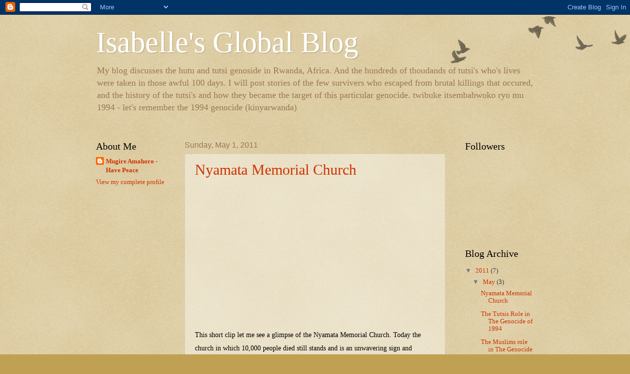

--- FILE ---
content_type: text/html; charset=UTF-8
request_url: http://isabellesgsglobalblog.blogspot.com/
body_size: 20635
content:
<!DOCTYPE html>
<html class='v2' dir='ltr' lang='en'>
<head>
<link href='https://www.blogger.com/static/v1/widgets/335934321-css_bundle_v2.css' rel='stylesheet' type='text/css'/>
<meta content='width=1100' name='viewport'/>
<meta content='text/html; charset=UTF-8' http-equiv='Content-Type'/>
<meta content='blogger' name='generator'/>
<link href='http://isabellesgsglobalblog.blogspot.com/favicon.ico' rel='icon' type='image/x-icon'/>
<link href='http://isabellesgsglobalblog.blogspot.com/' rel='canonical'/>
<link rel="alternate" type="application/atom+xml" title="Isabelle&#39;s Global Blog - Atom" href="http://isabellesgsglobalblog.blogspot.com/feeds/posts/default" />
<link rel="alternate" type="application/rss+xml" title="Isabelle&#39;s Global Blog - RSS" href="http://isabellesgsglobalblog.blogspot.com/feeds/posts/default?alt=rss" />
<link rel="service.post" type="application/atom+xml" title="Isabelle&#39;s Global Blog - Atom" href="https://www.blogger.com/feeds/1720064438995767628/posts/default" />
<link rel="me" href="https://www.blogger.com/profile/02196229297230147038" />
<!--Can't find substitution for tag [blog.ieCssRetrofitLinks]-->
<meta content='http://isabellesgsglobalblog.blogspot.com/' property='og:url'/>
<meta content='Isabelle&#39;s Global Blog' property='og:title'/>
<meta content='My blog discusses the hutu and tutsi genoside in Rwanda, Africa.  And the hundreds of thoudands of tutsi&#39;s who&#39;s lives were taken in those awful 100 days. I will post stories of the few survivers who escaped from brutal killings that occured, and the history of the tutsi&#39;s and how they became the target of this particular genocide.

twibuke itsembabwoko ryo mu 1994 - 
let&#39;s remember the 1994 genocide (kinyarwanda)' property='og:description'/>
<title>Isabelle's Global Blog</title>
<style id='page-skin-1' type='text/css'><!--
/*
-----------------------------------------------
Blogger Template Style
Name:     Watermark
Designer: Blogger
URL:      www.blogger.com
----------------------------------------------- */
/* Use this with templates/1ktemplate-*.html */
/* Content
----------------------------------------------- */
body {
font: normal normal 14px 'Times New Roman', Times, FreeSerif, serif;
color: #333333;
background: #c0a154 url(https://resources.blogblog.com/blogblog/data/1kt/watermark/body_background_birds.png) repeat scroll top left;
}
html body .content-outer {
min-width: 0;
max-width: 100%;
width: 100%;
}
.content-outer {
font-size: 92%;
}
a:link {
text-decoration:none;
color: #cc3300;
}
a:visited {
text-decoration:none;
color: #993222;
}
a:hover {
text-decoration:underline;
color: #ff3200;
}
.body-fauxcolumns .cap-top {
margin-top: 30px;
background: transparent url(https://resources.blogblog.com/blogblog/data/1kt/watermark/body_overlay_birds.png) no-repeat scroll top right;
height: 121px;
}
.content-inner {
padding: 0;
}
/* Header
----------------------------------------------- */
.header-inner .Header .titlewrapper,
.header-inner .Header .descriptionwrapper {
padding-left: 20px;
padding-right: 20px;
}
.Header h1 {
font: normal normal 60px Georgia, Utopia, 'Palatino Linotype', Palatino, serif;
color: #ffffff;
text-shadow: 2px 2px rgba(0, 0, 0, .1);
}
.Header h1 a {
color: #ffffff;
}
.Header .description {
font-size: 140%;
color: #997755;
}
/* Tabs
----------------------------------------------- */
.tabs-inner .section {
margin: 0 20px;
}
.tabs-inner .PageList, .tabs-inner .LinkList, .tabs-inner .Labels {
margin-left: -11px;
margin-right: -11px;
background-color: transparent;
border-top: 0 solid #ffffff;
border-bottom: 0 solid #ffffff;
-moz-box-shadow: 0 0 0 rgba(0, 0, 0, .3);
-webkit-box-shadow: 0 0 0 rgba(0, 0, 0, .3);
-goog-ms-box-shadow: 0 0 0 rgba(0, 0, 0, .3);
box-shadow: 0 0 0 rgba(0, 0, 0, .3);
}
.tabs-inner .PageList .widget-content,
.tabs-inner .LinkList .widget-content,
.tabs-inner .Labels .widget-content {
margin: -3px -11px;
background: transparent none  no-repeat scroll right;
}
.tabs-inner .widget ul {
padding: 2px 25px;
max-height: 34px;
background: transparent none no-repeat scroll left;
}
.tabs-inner .widget li {
border: none;
}
.tabs-inner .widget li a {
display: inline-block;
padding: .25em 1em;
font: normal normal 20px Georgia, Utopia, 'Palatino Linotype', Palatino, serif;
color: #cc3300;
border-right: 1px solid #c0a154;
}
.tabs-inner .widget li:first-child a {
border-left: 1px solid #c0a154;
}
.tabs-inner .widget li.selected a, .tabs-inner .widget li a:hover {
color: #000000;
}
/* Headings
----------------------------------------------- */
h2 {
font: normal normal 20px Georgia, Utopia, 'Palatino Linotype', Palatino, serif;
color: #000000;
margin: 0 0 .5em;
}
h2.date-header {
font: normal normal 16px Arial, Tahoma, Helvetica, FreeSans, sans-serif;
color: #997755;
}
/* Main
----------------------------------------------- */
.main-inner .column-center-inner,
.main-inner .column-left-inner,
.main-inner .column-right-inner {
padding: 0 5px;
}
.main-outer {
margin-top: 0;
background: transparent none no-repeat scroll top left;
}
.main-inner {
padding-top: 30px;
}
.main-cap-top {
position: relative;
}
.main-cap-top .cap-right {
position: absolute;
height: 0;
width: 100%;
bottom: 0;
background: transparent none repeat-x scroll bottom center;
}
.main-cap-top .cap-left {
position: absolute;
height: 245px;
width: 280px;
right: 0;
bottom: 0;
background: transparent none no-repeat scroll bottom left;
}
/* Posts
----------------------------------------------- */
.post-outer {
padding: 15px 20px;
margin: 0 0 25px;
background: transparent url(https://resources.blogblog.com/blogblog/data/1kt/watermark/post_background_birds.png) repeat scroll top left;
_background-image: none;
border: dotted 1px #ccbb99;
-moz-box-shadow: 0 0 0 rgba(0, 0, 0, .1);
-webkit-box-shadow: 0 0 0 rgba(0, 0, 0, .1);
-goog-ms-box-shadow: 0 0 0 rgba(0, 0, 0, .1);
box-shadow: 0 0 0 rgba(0, 0, 0, .1);
}
h3.post-title {
font: normal normal 30px Georgia, Utopia, 'Palatino Linotype', Palatino, serif;
margin: 0;
}
.comments h4 {
font: normal normal 30px Georgia, Utopia, 'Palatino Linotype', Palatino, serif;
margin: 1em 0 0;
}
.post-body {
font-size: 105%;
line-height: 1.5;
position: relative;
}
.post-header {
margin: 0 0 1em;
color: #997755;
}
.post-footer {
margin: 10px 0 0;
padding: 10px 0 0;
color: #997755;
border-top: dashed 1px #777777;
}
#blog-pager {
font-size: 140%
}
#comments .comment-author {
padding-top: 1.5em;
border-top: dashed 1px #777777;
background-position: 0 1.5em;
}
#comments .comment-author:first-child {
padding-top: 0;
border-top: none;
}
.avatar-image-container {
margin: .2em 0 0;
}
/* Comments
----------------------------------------------- */
.comments .comments-content .icon.blog-author {
background-repeat: no-repeat;
background-image: url([data-uri]);
}
.comments .comments-content .loadmore a {
border-top: 1px solid #777777;
border-bottom: 1px solid #777777;
}
.comments .continue {
border-top: 2px solid #777777;
}
/* Widgets
----------------------------------------------- */
.widget ul, .widget #ArchiveList ul.flat {
padding: 0;
list-style: none;
}
.widget ul li, .widget #ArchiveList ul.flat li {
padding: .35em 0;
text-indent: 0;
border-top: dashed 1px #777777;
}
.widget ul li:first-child, .widget #ArchiveList ul.flat li:first-child {
border-top: none;
}
.widget .post-body ul {
list-style: disc;
}
.widget .post-body ul li {
border: none;
}
.widget .zippy {
color: #777777;
}
.post-body img, .post-body .tr-caption-container, .Profile img, .Image img,
.BlogList .item-thumbnail img {
padding: 5px;
background: #fff;
-moz-box-shadow: 1px 1px 5px rgba(0, 0, 0, .5);
-webkit-box-shadow: 1px 1px 5px rgba(0, 0, 0, .5);
-goog-ms-box-shadow: 1px 1px 5px rgba(0, 0, 0, .5);
box-shadow: 1px 1px 5px rgba(0, 0, 0, .5);
}
.post-body img, .post-body .tr-caption-container {
padding: 8px;
}
.post-body .tr-caption-container {
color: #333333;
}
.post-body .tr-caption-container img {
padding: 0;
background: transparent;
border: none;
-moz-box-shadow: 0 0 0 rgba(0, 0, 0, .1);
-webkit-box-shadow: 0 0 0 rgba(0, 0, 0, .1);
-goog-ms-box-shadow: 0 0 0 rgba(0, 0, 0, .1);
box-shadow: 0 0 0 rgba(0, 0, 0, .1);
}
/* Footer
----------------------------------------------- */
.footer-outer {
color:#ccbb99;
background: #330000 url(https://resources.blogblog.com/blogblog/data/1kt/watermark/body_background_navigator.png) repeat scroll top left;
}
.footer-outer a {
color: #ff7755;
}
.footer-outer a:visited {
color: #dd5432;
}
.footer-outer a:hover {
color: #ff9977;
}
.footer-outer .widget h2 {
color: #eeddbb;
}
/* Mobile
----------------------------------------------- */
body.mobile  {
background-size: 100% auto;
}
.mobile .body-fauxcolumn-outer {
background: transparent none repeat scroll top left;
}
html .mobile .mobile-date-outer {
border-bottom: none;
background: transparent url(https://resources.blogblog.com/blogblog/data/1kt/watermark/post_background_birds.png) repeat scroll top left;
_background-image: none;
margin-bottom: 10px;
}
.mobile .main-inner .date-outer {
padding: 0;
}
.mobile .main-inner .date-header {
margin: 10px;
}
.mobile .main-cap-top {
z-index: -1;
}
.mobile .content-outer {
font-size: 100%;
}
.mobile .post-outer {
padding: 10px;
}
.mobile .main-cap-top .cap-left {
background: transparent none no-repeat scroll bottom left;
}
.mobile .body-fauxcolumns .cap-top {
margin: 0;
}
.mobile-link-button {
background: transparent url(https://resources.blogblog.com/blogblog/data/1kt/watermark/post_background_birds.png) repeat scroll top left;
}
.mobile-link-button a:link, .mobile-link-button a:visited {
color: #cc3300;
}
.mobile-index-date .date-header {
color: #997755;
}
.mobile-index-contents {
color: #333333;
}
.mobile .tabs-inner .section {
margin: 0;
}
.mobile .tabs-inner .PageList {
margin-left: 0;
margin-right: 0;
}
.mobile .tabs-inner .PageList .widget-content {
margin: 0;
color: #000000;
background: transparent url(https://resources.blogblog.com/blogblog/data/1kt/watermark/post_background_birds.png) repeat scroll top left;
}
.mobile .tabs-inner .PageList .widget-content .pagelist-arrow {
border-left: 1px solid #c0a154;
}

--></style>
<style id='template-skin-1' type='text/css'><!--
body {
min-width: 930px;
}
.content-outer, .content-fauxcolumn-outer, .region-inner {
min-width: 930px;
max-width: 930px;
_width: 930px;
}
.main-inner .columns {
padding-left: 180px;
padding-right: 180px;
}
.main-inner .fauxcolumn-center-outer {
left: 180px;
right: 180px;
/* IE6 does not respect left and right together */
_width: expression(this.parentNode.offsetWidth -
parseInt("180px") -
parseInt("180px") + 'px');
}
.main-inner .fauxcolumn-left-outer {
width: 180px;
}
.main-inner .fauxcolumn-right-outer {
width: 180px;
}
.main-inner .column-left-outer {
width: 180px;
right: 100%;
margin-left: -180px;
}
.main-inner .column-right-outer {
width: 180px;
margin-right: -180px;
}
#layout {
min-width: 0;
}
#layout .content-outer {
min-width: 0;
width: 800px;
}
#layout .region-inner {
min-width: 0;
width: auto;
}
body#layout div.add_widget {
padding: 8px;
}
body#layout div.add_widget a {
margin-left: 32px;
}
--></style>
<link href='https://www.blogger.com/dyn-css/authorization.css?targetBlogID=1720064438995767628&amp;zx=0850d09d-74c1-4f1c-9ee2-bc5f3275c306' media='none' onload='if(media!=&#39;all&#39;)media=&#39;all&#39;' rel='stylesheet'/><noscript><link href='https://www.blogger.com/dyn-css/authorization.css?targetBlogID=1720064438995767628&amp;zx=0850d09d-74c1-4f1c-9ee2-bc5f3275c306' rel='stylesheet'/></noscript>
<meta name='google-adsense-platform-account' content='ca-host-pub-1556223355139109'/>
<meta name='google-adsense-platform-domain' content='blogspot.com'/>

</head>
<body class='loading variant-birds'>
<div class='navbar section' id='navbar' name='Navbar'><div class='widget Navbar' data-version='1' id='Navbar1'><script type="text/javascript">
    function setAttributeOnload(object, attribute, val) {
      if(window.addEventListener) {
        window.addEventListener('load',
          function(){ object[attribute] = val; }, false);
      } else {
        window.attachEvent('onload', function(){ object[attribute] = val; });
      }
    }
  </script>
<div id="navbar-iframe-container"></div>
<script type="text/javascript" src="https://apis.google.com/js/platform.js"></script>
<script type="text/javascript">
      gapi.load("gapi.iframes:gapi.iframes.style.bubble", function() {
        if (gapi.iframes && gapi.iframes.getContext) {
          gapi.iframes.getContext().openChild({
              url: 'https://www.blogger.com/navbar/1720064438995767628?origin\x3dhttp://isabellesgsglobalblog.blogspot.com',
              where: document.getElementById("navbar-iframe-container"),
              id: "navbar-iframe"
          });
        }
      });
    </script><script type="text/javascript">
(function() {
var script = document.createElement('script');
script.type = 'text/javascript';
script.src = '//pagead2.googlesyndication.com/pagead/js/google_top_exp.js';
var head = document.getElementsByTagName('head')[0];
if (head) {
head.appendChild(script);
}})();
</script>
</div></div>
<div itemscope='itemscope' itemtype='http://schema.org/Blog' style='display: none;'>
<meta content='Isabelle&#39;s Global Blog' itemprop='name'/>
</div>
<div class='body-fauxcolumns'>
<div class='fauxcolumn-outer body-fauxcolumn-outer'>
<div class='cap-top'>
<div class='cap-left'></div>
<div class='cap-right'></div>
</div>
<div class='fauxborder-left'>
<div class='fauxborder-right'></div>
<div class='fauxcolumn-inner'>
</div>
</div>
<div class='cap-bottom'>
<div class='cap-left'></div>
<div class='cap-right'></div>
</div>
</div>
</div>
<div class='content'>
<div class='content-fauxcolumns'>
<div class='fauxcolumn-outer content-fauxcolumn-outer'>
<div class='cap-top'>
<div class='cap-left'></div>
<div class='cap-right'></div>
</div>
<div class='fauxborder-left'>
<div class='fauxborder-right'></div>
<div class='fauxcolumn-inner'>
</div>
</div>
<div class='cap-bottom'>
<div class='cap-left'></div>
<div class='cap-right'></div>
</div>
</div>
</div>
<div class='content-outer'>
<div class='content-cap-top cap-top'>
<div class='cap-left'></div>
<div class='cap-right'></div>
</div>
<div class='fauxborder-left content-fauxborder-left'>
<div class='fauxborder-right content-fauxborder-right'></div>
<div class='content-inner'>
<header>
<div class='header-outer'>
<div class='header-cap-top cap-top'>
<div class='cap-left'></div>
<div class='cap-right'></div>
</div>
<div class='fauxborder-left header-fauxborder-left'>
<div class='fauxborder-right header-fauxborder-right'></div>
<div class='region-inner header-inner'>
<div class='header section' id='header' name='Header'><div class='widget Header' data-version='1' id='Header1'>
<div id='header-inner'>
<div class='titlewrapper'>
<h1 class='title'>
Isabelle's Global Blog
</h1>
</div>
<div class='descriptionwrapper'>
<p class='description'><span>My blog discusses the hutu and tutsi genoside in Rwanda, Africa.  And the hundreds of thoudands of tutsi's who's lives were taken in those awful 100 days. I will post stories of the few survivers who escaped from brutal killings that occured, and the history of the tutsi's and how they became the target of this particular genocide.

twibuke itsembabwoko ryo mu 1994 - 
let's remember the 1994 genocide (kinyarwanda)</span></p>
</div>
</div>
</div></div>
</div>
</div>
<div class='header-cap-bottom cap-bottom'>
<div class='cap-left'></div>
<div class='cap-right'></div>
</div>
</div>
</header>
<div class='tabs-outer'>
<div class='tabs-cap-top cap-top'>
<div class='cap-left'></div>
<div class='cap-right'></div>
</div>
<div class='fauxborder-left tabs-fauxborder-left'>
<div class='fauxborder-right tabs-fauxborder-right'></div>
<div class='region-inner tabs-inner'>
<div class='tabs no-items section' id='crosscol' name='Cross-Column'></div>
<div class='tabs no-items section' id='crosscol-overflow' name='Cross-Column 2'></div>
</div>
</div>
<div class='tabs-cap-bottom cap-bottom'>
<div class='cap-left'></div>
<div class='cap-right'></div>
</div>
</div>
<div class='main-outer'>
<div class='main-cap-top cap-top'>
<div class='cap-left'></div>
<div class='cap-right'></div>
</div>
<div class='fauxborder-left main-fauxborder-left'>
<div class='fauxborder-right main-fauxborder-right'></div>
<div class='region-inner main-inner'>
<div class='columns fauxcolumns'>
<div class='fauxcolumn-outer fauxcolumn-center-outer'>
<div class='cap-top'>
<div class='cap-left'></div>
<div class='cap-right'></div>
</div>
<div class='fauxborder-left'>
<div class='fauxborder-right'></div>
<div class='fauxcolumn-inner'>
</div>
</div>
<div class='cap-bottom'>
<div class='cap-left'></div>
<div class='cap-right'></div>
</div>
</div>
<div class='fauxcolumn-outer fauxcolumn-left-outer'>
<div class='cap-top'>
<div class='cap-left'></div>
<div class='cap-right'></div>
</div>
<div class='fauxborder-left'>
<div class='fauxborder-right'></div>
<div class='fauxcolumn-inner'>
</div>
</div>
<div class='cap-bottom'>
<div class='cap-left'></div>
<div class='cap-right'></div>
</div>
</div>
<div class='fauxcolumn-outer fauxcolumn-right-outer'>
<div class='cap-top'>
<div class='cap-left'></div>
<div class='cap-right'></div>
</div>
<div class='fauxborder-left'>
<div class='fauxborder-right'></div>
<div class='fauxcolumn-inner'>
</div>
</div>
<div class='cap-bottom'>
<div class='cap-left'></div>
<div class='cap-right'></div>
</div>
</div>
<!-- corrects IE6 width calculation -->
<div class='columns-inner'>
<div class='column-center-outer'>
<div class='column-center-inner'>
<div class='main section' id='main' name='Main'><div class='widget Blog' data-version='1' id='Blog1'>
<div class='blog-posts hfeed'>

          <div class="date-outer">
        
<h2 class='date-header'><span>Sunday, May 1, 2011</span></h2>

          <div class="date-posts">
        
<div class='post-outer'>
<div class='post hentry uncustomized-post-template' itemprop='blogPost' itemscope='itemscope' itemtype='http://schema.org/BlogPosting'>
<meta content='http://0.gvt0.com/vi/2J8Z4UQauFA/0.jpg' itemprop='image_url'/>
<meta content='1720064438995767628' itemprop='blogId'/>
<meta content='8740422622775733143' itemprop='postId'/>
<a name='8740422622775733143'></a>
<h3 class='post-title entry-title' itemprop='name'>
<a href='http://isabellesgsglobalblog.blogspot.com/2011/05/nyamata-memorial-church.html'>Nyamata Memorial Church</a>
</h3>
<div class='post-header'>
<div class='post-header-line-1'></div>
</div>
<div class='post-body entry-content' id='post-body-8740422622775733143' itemprop='description articleBody'>
<div class="separator" style="clear: both; text-align: center;"><iframe allowfullscreen="allowfullscreen" frameborder="0" height="266" mozallowfullscreen="mozallowfullscreen" src="https://www.youtube.com/embed/2J8Z4UQauFA?feature=player_embedded" webkitallowfullscreen="webkitallowfullscreen" width="320"></iframe></div><!--StartFragment-->  <br />
<div class="MsoNormal" style="line-height: 200%;"><span style="color: black; font-family: &quot;Times New Roman&quot;;">This short clip let me see a glimpse of the </span><span style="color: black; font-family: &quot;Times New Roman&quot;; line-height: 200%; mso-bidi-font-family: Arial; mso-bidi-font-size: 22.0pt; mso-bidi-font-weight: bold;">Nyamata Memorial Church. Today the church in which 10,000 people died still stands and is an unwavering sign and memory of the terrible acts that occurred during the genocide of 1994. The Catholic Church is located in the town of Nyamata and thousands came from near by areas to seek refuge within the holy walls of the church.<span style="mso-spacerun: yes;">&nbsp; </span>In past violence the church has always acted as a safe haven for anyone who entered.<span style="mso-spacerun: yes;">&nbsp; </span>No one would dare kill under the eyes of god, but this genocide was different.<span style="mso-spacerun: yes;">&nbsp; </span>On the tenth of April 1994 the Militia entered and broke down the padlock on the iron door that was there to protect the Tutsis.<span style="mso-spacerun: yes;">&nbsp; </span>Once the </span><span style="font-family: &quot;Times New Roman&quot;; mso-bidi-font-family: Verdana;">Interahamwe (Hutu Militia) </span><span style="color: black; font-family: &quot;Times New Roman&quot;; line-height: 200%; mso-bidi-font-family: Arial; mso-bidi-font-size: 22.0pt; mso-bidi-font-weight: bold;">entered the locked doors of the Catholic Church, they killed thousands of people. Not only the innocent men women and children within the Catholic Church were killed, the fleeting survivors from the church also were killed.<span style="mso-spacerun: yes;">&nbsp; </span>Any houses near by were searched and the Tutsi residences were brutally slaughtered.<span style="mso-spacerun: yes;">&nbsp; </span>These men who were once the neighbors of these Tutsis stood before them carrying their </span><span style="font-family: &quot;Times New Roman&quot;; mso-bidi-font-family: Verdana;">rifles</span><span style="color: black; font-family: &quot;Times New Roman&quot;; line-height: 200%; mso-bidi-font-family: Arial; mso-bidi-font-size: 22.0pt; mso-bidi-font-weight: bold;">, grenades, machetes, and clubs to kill every last one of them.<span style="mso-spacerun: yes;">&nbsp; </span><o:p></o:p></span></div><div class="MsoNormal" style="line-height: 200%;"><span style="color: black; font-family: &quot;Times New Roman&quot;; line-height: 200%; mso-bidi-font-family: Arial; mso-bidi-font-size: 22.0pt; mso-bidi-font-weight: bold;"><span style="mso-tab-count: 1;">&nbsp;&nbsp;&nbsp;&nbsp;&nbsp;&nbsp;&nbsp;&nbsp;&nbsp;&nbsp;&nbsp; </span>Watching this video clip is astonishing.<span style="mso-spacerun: yes;">&nbsp; </span>Seeing all of the belongings left behind by the souls of innocent people is something I will never forget.<span style="mso-spacerun: yes;">&nbsp; </span>I can only imagine the brutality of the murders and the helpless feeling of the Tutsis.<span style="mso-spacerun: yes;">&nbsp; </span>I will never be able to understand how someone can pick up a weapon and kill people who you have never met and who have done nothing to harm you.<span style="mso-spacerun: yes;">&nbsp; </span>This is shocking to me&#8230; <span style="mso-spacerun: yes;">&nbsp;</span><span style="mso-spacerun: yes;">&nbsp;&nbsp;</span></span><span style="color: black; font-family: &quot;Times New Roman&quot;;"><o:p></o:p></span></div><div class="MsoNormal" style="line-height: 200%;"><span class="Apple-style-span" style="font-family: 'Times New Roman';"><br />
</span></div><div class="MsoNormal" style="line-height: 200%;"><span class="Apple-style-span" style="font-family: 'Times New Roman';">Source:&nbsp;</span></div><div class="MsoNormal" style="line-height: 200%;"><span class="Apple-style-span" style="font-family: 'Times New Roman';">http://www.safarisgorillas.com/safaris/tours/rwandagenocidesite6.html</span></div><!--EndFragment-->
<div style='clear: both;'></div>
</div>
<div class='post-footer'>
<div class='post-footer-line post-footer-line-1'>
<span class='post-author vcard'>
Posted by
<span class='fn' itemprop='author' itemscope='itemscope' itemtype='http://schema.org/Person'>
<meta content='https://www.blogger.com/profile/02196229297230147038' itemprop='url'/>
<a class='g-profile' href='https://www.blogger.com/profile/02196229297230147038' rel='author' title='author profile'>
<span itemprop='name'>Mugire Amahoro - Have Peace</span>
</a>
</span>
</span>
<span class='post-timestamp'>
at
<meta content='http://isabellesgsglobalblog.blogspot.com/2011/05/nyamata-memorial-church.html' itemprop='url'/>
<a class='timestamp-link' href='http://isabellesgsglobalblog.blogspot.com/2011/05/nyamata-memorial-church.html' rel='bookmark' title='permanent link'><abbr class='published' itemprop='datePublished' title='2011-05-01T23:39:00-07:00'>11:39&#8239;PM</abbr></a>
</span>
<span class='post-comment-link'>
<a class='comment-link' href='http://isabellesgsglobalblog.blogspot.com/2011/05/nyamata-memorial-church.html#comment-form' onclick=''>
1 comment:
  </a>
</span>
<span class='post-icons'>
<span class='item-control blog-admin pid-1388357676'>
<a href='https://www.blogger.com/post-edit.g?blogID=1720064438995767628&postID=8740422622775733143&from=pencil' title='Edit Post'>
<img alt='' class='icon-action' height='18' src='https://resources.blogblog.com/img/icon18_edit_allbkg.gif' width='18'/>
</a>
</span>
</span>
<div class='post-share-buttons goog-inline-block'>
<a class='goog-inline-block share-button sb-email' href='https://www.blogger.com/share-post.g?blogID=1720064438995767628&postID=8740422622775733143&target=email' target='_blank' title='Email This'><span class='share-button-link-text'>Email This</span></a><a class='goog-inline-block share-button sb-blog' href='https://www.blogger.com/share-post.g?blogID=1720064438995767628&postID=8740422622775733143&target=blog' onclick='window.open(this.href, "_blank", "height=270,width=475"); return false;' target='_blank' title='BlogThis!'><span class='share-button-link-text'>BlogThis!</span></a><a class='goog-inline-block share-button sb-twitter' href='https://www.blogger.com/share-post.g?blogID=1720064438995767628&postID=8740422622775733143&target=twitter' target='_blank' title='Share to X'><span class='share-button-link-text'>Share to X</span></a><a class='goog-inline-block share-button sb-facebook' href='https://www.blogger.com/share-post.g?blogID=1720064438995767628&postID=8740422622775733143&target=facebook' onclick='window.open(this.href, "_blank", "height=430,width=640"); return false;' target='_blank' title='Share to Facebook'><span class='share-button-link-text'>Share to Facebook</span></a><a class='goog-inline-block share-button sb-pinterest' href='https://www.blogger.com/share-post.g?blogID=1720064438995767628&postID=8740422622775733143&target=pinterest' target='_blank' title='Share to Pinterest'><span class='share-button-link-text'>Share to Pinterest</span></a>
</div>
</div>
<div class='post-footer-line post-footer-line-2'>
<span class='post-labels'>
</span>
</div>
<div class='post-footer-line post-footer-line-3'>
<span class='post-location'>
</span>
</div>
</div>
</div>
</div>
<div class='post-outer'>
<div class='post hentry uncustomized-post-template' itemprop='blogPost' itemscope='itemscope' itemtype='http://schema.org/BlogPosting'>
<meta content='https://blogger.googleusercontent.com/img/b/R29vZ2xl/AVvXsEhM3jNkTP9S_uSfrH3uEjIRHcfsZGwuTCXzN3TKi8NBAJgXMXp2cuoVQDr0VIkfq6sjyZjVpj1NV-sUCh9eLyWdrfnK-tlyMmVoSkLeOr65NmOtsvAwg-4zWcxWxrsPyTTZuKE2zx47xgYi/s200/station_7.3_bild_2.jpg' itemprop='image_url'/>
<meta content='1720064438995767628' itemprop='blogId'/>
<meta content='4466194699629002701' itemprop='postId'/>
<a name='4466194699629002701'></a>
<h3 class='post-title entry-title' itemprop='name'>
<a href='http://isabellesgsglobalblog.blogspot.com/2011/05/tutsis-role-in-genocide-of-1994.html'>The Tutsis Role in The Genocide of 1994</a>
</h3>
<div class='post-header'>
<div class='post-header-line-1'></div>
</div>
<div class='post-body entry-content' id='post-body-4466194699629002701' itemprop='description articleBody'>
<div align="right" class="MsoNormal" style="line-height: 200%; text-align: right;"></div><div align="right" class="MsoNormal" style="line-height: 200%; text-align: right;"><br />
</div><div class="MsoNormal" style="line-height: 200%; text-indent: .5in;">The 1994 Genocide in Rwanda was one of the most awful massacres the world has ever seen.&nbsp; No other genocide has matched the fast paced killings that the Hutu&#8217;s accomplished in those dreadful one hundred days.&nbsp; This Genocide like most others started from a widely believed prejudice that had been passed down for generations.&nbsp;&nbsp;There are three main ethnicities in Rwanda, the Hutu&#8217;s who were a majority in Rwanda (85%) and were more commonly short and round.&nbsp; The Tutsi&#8217;s who were an elite minority (14%) and were tall, thin.&nbsp; And finally the third ethnic group was the Twa, a minority of 1% they were a tribe Pygmies who were found in the forests of Rwanda. The main conflict was between the Hutu&#8217;s and the Tutsi&#8217;s and ultimately they were the two groups of people who were involved in the genocide. </div><table cellpadding="0" cellspacing="0" class="tr-caption-container" style="float: left; margin-right: 1em; text-align: left;"><tbody>
<tr><td style="text-align: center;"><a href="https://blogger.googleusercontent.com/img/b/R29vZ2xl/AVvXsEhM3jNkTP9S_uSfrH3uEjIRHcfsZGwuTCXzN3TKi8NBAJgXMXp2cuoVQDr0VIkfq6sjyZjVpj1NV-sUCh9eLyWdrfnK-tlyMmVoSkLeOr65NmOtsvAwg-4zWcxWxrsPyTTZuKE2zx47xgYi/s1600/station_7.3_bild_2.jpg" imageanchor="1" style="clear: left; margin-bottom: 1em; margin-left: auto; margin-right: auto;"><img border="0" height="128" src="https://blogger.googleusercontent.com/img/b/R29vZ2xl/AVvXsEhM3jNkTP9S_uSfrH3uEjIRHcfsZGwuTCXzN3TKi8NBAJgXMXp2cuoVQDr0VIkfq6sjyZjVpj1NV-sUCh9eLyWdrfnK-tlyMmVoSkLeOr65NmOtsvAwg-4zWcxWxrsPyTTZuKE2zx47xgYi/s200/station_7.3_bild_2.jpg" width="200" /></a></td></tr>
<tr><td class="tr-caption" style="text-align: center;"><span class="Apple-style-span" style="font-size: 15px; font-style: italic; line-height: 30px;">This picture shows the three main ethnic groups in Rwanda.<br />
Far left is a Tutsi, the middle is a Hutu and the far left is a Twa.</span></td></tr>
</tbody></table><div class="MsoNormal" style="line-height: 200%; text-indent: .5in;">Through out history the Tutsis were always a minority in comparison to the Hutus.&nbsp; They were believed to have come over from the southern highlands of Ethiopia in the 1300&#8217;s and migrated over into Rwanda as conquerors.&nbsp; They were cattle herders and warrior similar to the Massai tribe in Kenya.&nbsp; When they came over to Rwanda in the 1300&#8217;s they brought a new type of cow, a &#8220;hump-less&#8221; cow from the south.&nbsp;</div><table cellpadding="0" cellspacing="0" class="tr-caption-container" style="float: left; margin-right: 1em; text-align: left;"><tbody>
<tr><td style="text-align: center;"><a href="https://blogger.googleusercontent.com/img/b/R29vZ2xl/AVvXsEg5xkNNB8gliMFVNkjXcidPKGSNT2kCnDeiJAMsi9AK11Ba7ZdOjZkDdiiMdpzcIypRZV7TjaS8OBwGTkBb152WDTjQN4BapM6FkbcieRZpmTSyWShOZSALDcbTSsM6mhNkjvjEfka9MA86/s1600/Tutsi+-+Ivys+Albums+-+Zagorski+09-1.jpg" imageanchor="1" style="clear: left; margin-bottom: 1em; margin-left: auto; margin-right: auto;"><img border="0" height="128" src="https://blogger.googleusercontent.com/img/b/R29vZ2xl/AVvXsEg5xkNNB8gliMFVNkjXcidPKGSNT2kCnDeiJAMsi9AK11Ba7ZdOjZkDdiiMdpzcIypRZV7TjaS8OBwGTkBb152WDTjQN4BapM6FkbcieRZpmTSyWShOZSALDcbTSsM6mhNkjvjEfka9MA86/s200/Tutsi+-+Ivys+Albums+-+Zagorski+09-1.jpg" width="200" /></a></td></tr>
<tr><td class="tr-caption" style="text-align: center;"><span class="Apple-style-span" style="font-size: 15px; font-style: italic; line-height: 30px;">This picture shows the &#8220;hump-less&#8221; <br />
cattle that the Tutsis brought from Ethiopia.</span></td></tr>
</tbody></table><div class="MsoNormal" style="line-height: 200%;">At the beginning, before the Belgians came to colonize Rwanda, the Tutsis and Hutus married one another and so their different biological traits varied and mixed into the generations to follow.&nbsp; The stereotypical traits that each group carries can some times be very hard to distinguish.&nbsp; A genocide survivor named Eric Irivuzumugable says &#8220;the truth is, it is difficult to tell who is Tutsi and who is Hutu just by outward characteristics.&#8221;&nbsp;&nbsp;&nbsp; Although it may have been common for the two groups to intermarry and have relations with one another, once the Belgians came that was not only impossible but was no longer something many in either group wanted. </div><div class="MsoNormal" style="line-height: 200%; text-indent: .5in;">The Belgian colonists arrived in Rwanda in 1916.&nbsp; And the way that they colonized Rwanda created unnecessary social and tribal differences between the Hutus and the Tutsis.&nbsp; One of the main factors of this are the identity cards created by the Belgians.&nbsp; These cards were used to classify the people according to their ethnicities.&nbsp; The two groups were distinguished by their nose size, their height and their eye type. The number of cattle they owned also distinguished them.</div><table cellpadding="0" cellspacing="0" class="tr-caption-container" style="float: left; margin-right: 1em; text-align: left;"><tbody>
<tr><td style="text-align: center;"><a href="https://blogger.googleusercontent.com/img/b/R29vZ2xl/AVvXsEhoC7LKyh_dWW5wUIzaEuF0bdx18AaoVOzJ6c_5-Thn5pN4lJmR7V2YdWAmXoUq2R_F8Sd-S6ijXTRLxr61EjgRJA9m7acFbAiCfZvSnap9LSdILDCMU9aIsJ08R5gbG2-J3BEQKOEROk01/s1600/rwanda-id1.jpg" imageanchor="1" style="clear: left; margin-bottom: 1em; margin-left: auto; margin-right: auto;"><img border="0" height="140" src="https://blogger.googleusercontent.com/img/b/R29vZ2xl/AVvXsEhoC7LKyh_dWW5wUIzaEuF0bdx18AaoVOzJ6c_5-Thn5pN4lJmR7V2YdWAmXoUq2R_F8Sd-S6ijXTRLxr61EjgRJA9m7acFbAiCfZvSnap9LSdILDCMU9aIsJ08R5gbG2-J3BEQKOEROk01/s200/rwanda-id1.jpg" width="200" /></a></td></tr>
<tr><td class="tr-caption" style="text-align: center;"><span class="Apple-style-span" style="font-size: 15px; font-style: italic; line-height: 30px;">This is a picture of an identity card.&nbsp;</span></td></tr>
</tbody></table><div class="separator" style="clear: both; text-align: center;"></div><table cellpadding="0" cellspacing="0" class="tr-caption-container" style="float: left; margin-right: 1em; text-align: left;"><tbody>
<tr><td style="text-align: center;"><a href="https://blogger.googleusercontent.com/img/b/R29vZ2xl/AVvXsEhBvvuwhhEo4BFVW0GNcbPL452aHIhXmjBwtBGdJkhNoUx6nEexSCTyMQO-o_TVwVwfuPcVOPpG26GhOLzQyT14mM3Ra7wts-x01SCmw3kUE_I4zui1mb4CY6ewxFwi3c8pJmMi97xnJE2-/s1600/nose-size1.png" imageanchor="1" style="clear: left; margin-bottom: 1em; margin-left: auto; margin-right: auto;"><img border="0" height="167" src="https://blogger.googleusercontent.com/img/b/R29vZ2xl/AVvXsEhBvvuwhhEo4BFVW0GNcbPL452aHIhXmjBwtBGdJkhNoUx6nEexSCTyMQO-o_TVwVwfuPcVOPpG26GhOLzQyT14mM3Ra7wts-x01SCmw3kUE_I4zui1mb4CY6ewxFwi3c8pJmMi97xnJE2-/s200/nose-size1.png" width="200" /></a></td></tr>
<tr><td class="tr-caption" style="text-align: center;"><span class="Apple-style-span" style="font-size: 15px; font-style: italic; line-height: 30px;">This is a picture of a Rwandan having his nose<br />
&nbsp;measured in order to distinguish his ethnicity.</span></td></tr>
</tbody></table><div class="MsoNormal" style="line-height: 200%;">The Belgians always had considered the Tutsi&#8217;s more favorable because they thought they were more &#8220;white&#8221; and were more capable of being rulers than the Hutus.&nbsp; And for the next forty-six years of their rule they provided the Tutsis with more opportunities then the Hutus. Giving them better jobs, education and places in the government.&nbsp; This of course angered the Hutus, and hatred towards the Tutsis began to bubble up.&nbsp; Even when the Rwandans got independents from the Belgians in 1962, the Tutsis remained at the head of government in both Rwanda and Burundi.&nbsp;&nbsp;&nbsp;</div><table align="center" cellpadding="0" cellspacing="0" class="tr-caption-container" style="float: left; margin-right: 1em; text-align: left;"><tbody>
<tr><td style="text-align: center;"><a href="https://blogger.googleusercontent.com/img/b/R29vZ2xl/AVvXsEjUn0OhDlXjnsw-0gZ9R6UCZdMmRfbOPxXnJeRw-nd69DCSYH6EZCMXx92rjwONP-BlssQ0ZnET_df-B-cs6DOtXEsNLmmcz0rBsd53A7hqCDd1F_RAYlRMkUoT9Gq7N1-yNJEigu_hY7pe/s1600/histry01.jpg" imageanchor="1" style="margin-left: auto; margin-right: auto;"><img border="0" height="158" src="https://blogger.googleusercontent.com/img/b/R29vZ2xl/AVvXsEjUn0OhDlXjnsw-0gZ9R6UCZdMmRfbOPxXnJeRw-nd69DCSYH6EZCMXx92rjwONP-BlssQ0ZnET_df-B-cs6DOtXEsNLmmcz0rBsd53A7hqCDd1F_RAYlRMkUoT9Gq7N1-yNJEigu_hY7pe/s200/histry01.jpg" width="200" /></a></td></tr>
<tr><td class="tr-caption" style="text-align: center;"><span class="Apple-style-span" style="font-size: 15px; font-style: italic; line-height: 30px;">This picture shows early Tutsi leaders in Rwanda</span></td></tr>
</tbody></table><div class="MsoNormal" style="line-height: 200%;">&nbsp;&nbsp;&nbsp;&nbsp;&nbsp;On June 6<sup>th</sup> 1994 the Tutsi president Jouenal Habyariman&#8217;s plane was shot down above the Kigome airport and he was killed along with a few other colleagues.&nbsp; This was a climax in the Hutu and Tutsi conflict.&nbsp; After this major event, the genocide lasting three months began.&nbsp; It is not to say this event was the only thing that triggered the genocide, but it was in fact the tipping point.&nbsp; Today it is still a mystery as to who shot down the president&#8217;s plane but it is suspected that either Paul Kigame and his close associates or Hutu extremists caused these deaths.&nbsp;&nbsp;&nbsp; &nbsp;&nbsp;&nbsp;&nbsp;&nbsp;&nbsp; &nbsp;</div><div class="MsoNormal" style="line-height: 200%; text-indent: .5in;">During this one hundred day period mass murders broke out among Hutu and Tutsi neighbors and full villages were being killed off.&nbsp; No matter what age, sex or economic standing, the only thing that mattered was weather or not you were a Tutsi, and if you were, you would most likely be killed.&nbsp;<span class="Apple-style-span" style="font-family: Cambria; font-size: 16px; line-height: normal;">Hutu citizens were told through Hutu extremist radio and from other Hutus around them to wipe out&nbsp;any moderate Hutu and Tutsi that they lay their eyes on.&nbsp; They were told it was their duty because the Tutsis were their enemies.&nbsp; Most if not all of the genocide was carried out by hand.&nbsp; Hutus used machetes and clubs to mutate and slaughter any Tutsi or moderate Hutu they could find. &nbsp;&nbsp;</span></div><div class="MsoNormal" style="line-height: 200%; text-indent: .5in;"></div><div class="MsoNormal" style="line-height: 200%;"><br />
</div><table align="center" cellpadding="0" cellspacing="0" class="tr-caption-container" style="float: left; margin-right: 1em; text-align: left;"><tbody>
<tr><td style="text-align: center;"><a href="https://blogger.googleusercontent.com/img/b/R29vZ2xl/AVvXsEjxbJfEwg9kluZb5c-iPmMzKLBVO3INde3jWMnPxQwCuMKio2Jc_F-SABYGwczhO1H9sotyAtPBviBAF_cqC5htNvbyteLCmcdtN0gAriAWhIUT8M2j2L5afLuOT29zKPOi0aw3H5Ar5OPA/s1600/article-1358644-0027B08400000258-104_468x286.jpg" imageanchor="1" style="margin-left: auto; margin-right: auto;"><img border="0" height="122" src="https://blogger.googleusercontent.com/img/b/R29vZ2xl/AVvXsEjxbJfEwg9kluZb5c-iPmMzKLBVO3INde3jWMnPxQwCuMKio2Jc_F-SABYGwczhO1H9sotyAtPBviBAF_cqC5htNvbyteLCmcdtN0gAriAWhIUT8M2j2L5afLuOT29zKPOi0aw3H5Ar5OPA/s200/article-1358644-0027B08400000258-104_468x286.jpg" width="200" /></a></td></tr>
<tr><td class="tr-caption" style="text-align: center;"><span class="Apple-style-span" style="font-size: 15px; font-style: italic; line-height: 30px;">This is a picture of a mass grave in Rwanda.</span></td></tr>
</tbody></table><div class="MsoNormal" style="line-height: 200%; text-indent: .5in;">The inhuman brutality of these murders were shocking, and the survival stories of children and adults hidden under the dead decaying bodies of their loved ones were even more incredible.&nbsp; While thousands of bodies were thrown&nbsp;in the&nbsp;<span style="font-family: Cambria; font-size: 12pt;">Kigara River to float down stream eventually ending up in Lake Victoria</span>, there was a story of young Tutsi child who survived.&nbsp; Hutu men with machetes threw her in the water while she was still alive.&nbsp; Her body floated with the dead and eventually a Hutu who was near by on the bank of the river saved her.&nbsp; This small act of kindness reminded me of how although these heartless people are killing everyone that crossed their path, there is still hope that people want to do good and create peace between the two ethnicities.&nbsp; &nbsp;</div><div class="MsoNormal" style="line-height: 200%; text-indent: .5in;"><!--StartFragment-->  <br />
<div class="MsoNormal" style="line-height: 200%; text-indent: .5in;">Eventually the genocide died down, once the Hutus were running out of Tutsis to kill.<span style="mso-spacerun: yes;">&nbsp; </span>After the one hundred day genocide the RPF (Rwandese Patriotic Front) took control of Kigali on July 4<sup>th</sup> and took control of the whole country by July 18<sup>th</sup> 1994.<span style="mso-spacerun: yes;">&nbsp; </span>The government was then taken over by the Tutsis and today Paul Kagame is serving his second seven year mandate as president of the Republic and the Cabniet.<span style="mso-spacerun: yes;">&nbsp;&nbsp;</span></div><table cellpadding="0" cellspacing="0" class="tr-caption-container" style="float: left; margin-right: 1em; text-align: left;"><tbody>
<tr><td style="text-align: center;"><a href="https://blogger.googleusercontent.com/img/b/R29vZ2xl/AVvXsEgjzGXaT35UibusVBhScgA8bfLnIqLYOpAfIk804AhIUKuNhtM6osa-Z5Ug3z_3Z6xJu19NA2ze3S2iCw2B_MrV_Hm_xQI00yKCQBsqIrnT6BhU_y0hEZhkaj6XWgvSbEcBEm9q-PCDIhin/s1600/rwanda_president.jpg" imageanchor="1" style="clear: left; margin-bottom: 1em; margin-left: auto; margin-right: auto;"><img border="0" height="200" src="https://blogger.googleusercontent.com/img/b/R29vZ2xl/AVvXsEgjzGXaT35UibusVBhScgA8bfLnIqLYOpAfIk804AhIUKuNhtM6osa-Z5Ug3z_3Z6xJu19NA2ze3S2iCw2B_MrV_Hm_xQI00yKCQBsqIrnT6BhU_y0hEZhkaj6XWgvSbEcBEm9q-PCDIhin/s200/rwanda_president.jpg" width="146" /></a></td></tr>
<tr><td class="tr-caption" style="text-align: center;"><i>Paul Kagame, President of&nbsp;the <br />
Republic and the Cabinet.</i></td></tr>
</tbody></table><div class="MsoNormal" style="line-height: 200%; text-indent: .5in;">Today national understanding has been difficult to reach especially because of the 80,000 people in jail awaiting a trial to see weather or not they plead guilty or not guilty for contributing to the mass murders in the genocide of 1994.<span style="mso-spacerun: yes;">&nbsp; </span>Many trials will take place in local community tribunals called <i style="mso-bidi-font-style: normal;">Gacaca, </i>but most serious cases will take place in Arusha, Tanzania by the UN&#8217;S International Criminal Tribunal for Rwanda.<span style="mso-spacerun: yes;">&nbsp; </span>These trials are definitely going to take some time to sort out but it is a major step forward in finding the people accountable for killing innocents.<span style="mso-spacerun: yes;">&nbsp;&nbsp;</span></div><div class="MsoNormal" style="line-height: 200%; text-indent: .5in;"><a href="http://www.liveleak.com/view?i=a53_1256307614">http://www.liveleak.com/view?i=a53_1256307614</a></div><div class="MsoNormal" style="line-height: 200%; text-indent: .5in;"><i>(This is a video clip of a "Gacaca Justice"</i></div><div class="MsoNormal" style="line-height: 200%; text-indent: .5in;"><i>&nbsp;trial&nbsp;held&nbsp;by the peoples court in Rwanda.)</i></div><div class="MsoNormal" style="line-height: 200%; text-indent: .5in;"><span style="mso-spacerun: yes;">Today there are also major steps forward in the restoration of the economy.<span style="mso-spacerun: yes;">&nbsp; </span>Although the progress in the economy may seem small for the rest of the world, in sub-Saharan Africa it is well over average.<span style="mso-spacerun: yes;">&nbsp; </span>There is a more than fifteen per cent annual growth between 1995 and 1999, and 7.4 per cent in 2000 to 2002.<span style="mso-spacerun: yes;">&nbsp; </span>For the most part Hutus and Tutsi have also learned to live and work with one another.<span style="mso-spacerun: yes;">&nbsp; </span>Cyangugu provincial Governor Musa Fazil Harerimana told a Swiss news agency that the town is building itself back up.<span style="mso-spacerun: yes;">&nbsp; </span>It is doing so by building new schools, hotels, and markets.<span style="mso-spacerun: yes;">&nbsp; </span>Although this city was nearly emptied after the Genocide loosing thousands of Tutsi residence, it seems as though today there is a glimpse of hope.</span></div></div><div class="MsoNormal" style="line-height: 200%; text-indent: .5in;"><!--StartFragment-->  <br />
<div class="MsoNormal" style="line-height: 200%; text-indent: .5in;">These glimpses of hope appear in many villages, towns and cities as people start to move on with their lives and even forgive the past.<span style="mso-spacerun: yes;">&nbsp; </span>Dwelling on the past only makes life hard, and although survivors will never forget the awful events that happened in 1994, they have started to smile and laugh and bring life and love into Rwanda instead of death and hate.<span style="mso-spacerun: yes;">&nbsp; </span>The prejudice between the Hutus and the Tutsis may never go away but there is always hope in the few who pass down morals of equality and love to the younger generations.<span style="mso-spacerun: yes;">&nbsp;&nbsp;</span></div><!--EndFragment-->   </div><div class="MsoNormal" style="line-height: 200%; text-indent: .5in;"><br />
</div><div class="MsoNormal" style="line-height: 200%; text-indent: .5in;"><br />
</div><div class="MsoNormal" style="line-height: 200%; text-indent: .5in;"><br />
</div><div class="MsoNormal" style="line-height: 200%; text-indent: .5in;"><br />
</div><div class="MsoNormal" style="line-height: 200%; text-indent: .5in;"><br />
</div><div class="MsoNormal" style="line-height: 200%; text-indent: .5in;">&nbsp;Sources:<br />
<br />
</div><div class="MsoNormal" style="line-height: 200%; text-indent: .5in;"></div><div class="MsoNormal" style="line-height: 200%;"> <!--StartFragment-->  <br />
<div class="MsoNormal" style="line-height: 200%;"><!--StartFragment-->  </div><div class="MsoNormal" style="line-height: 200%;"><a href="http://www.gov.rw/Office-of-the-President">http://www.gov.rw/Office-of-the-President</a></div><div class="MsoNormal" style="line-height: 200%;"><a href="http://www.un.org/ecosocdev/geninfo/afrec/newrels/rwanda.htm">http://www.un.org/ecosocdev/geninfo/afrec/newrels/rwanda.htm</a></div><div class="MsoNormal" style="line-height: 200%;"><a href="http://st2007.trincoll.edu/~thyde2/rwanda_history.htm">http://st2007.trincoll.edu/~thyde2/rwanda_history.htm</a></div><div class="MsoNormal" style="line-height: 200%;"><a href="http://www.hmd.org.uk/news/item/end-of-rwandan-genocide">http://www.hmd.org.uk/news/item/end-of-rwandan-genocide</a></div><div class="MsoNormal" style="line-height: 200%;"><a href="http://www.gwu.edu/~nsarchiv/NSAEBB/NSAEBB53/index.html">http://www.gwu.edu/~nsarchiv/NSAEBB/NSAEBB53/index.html</a></div><div class="MsoNormal" style="line-height: 200%;"><a href="http://www.google.com/imgres?imgurl=http://allbyme.files.wordpress.com/2009/01/nose-size1.png%3Fw%3D219%26h%3D185&amp;imgrefurl=http://allbyme.wordpress.com/&amp;usg=__sEvBIviON3V43i2tC29uNDfakhU=&amp;h=183&amp;w=219&amp;sz=43&amp;hl=en&amp;start=6&amp;sig2=wMoMp1BKqixVrKKYTmqA3w&amp;zoom=1">http://www.google.com/imgres?imgurl=http://allbyme.files.wordpress.com/2009/01/nose-size1.png%3Fw%3D219%26h%3D185&amp;imgrefurl=http://allbyme.wordpress.com/&amp;usg=__sEvBIviON3V43i2tC29uNDfakhU=&amp;h=183&amp;w=219&amp;sz=43&amp;hl=en&amp;start=6&amp;sig2=wMoMp1BKqixVrKKYTmqA3w&amp;zoom=1&amp;um=1&amp;itbs=1&amp;tbnid=eSAi7QvdvbjsqM:&amp;tbnh=89&amp;tbnw=107&amp;prev=/search%3Fq%3Dtutsi%2Bcows%26um%3D1%26hl%3Den%26client%3Dsafari%26sa%3DN%26rls%3Den%26tbm%3Disch&amp;ei=1xi-TZ7iMIbKgQeOkIyfBw</a></div><div class="MsoNormal" style="line-height: 200%;"><a href="http://www.ppu.org.uk/genocide/g_rwanda.htmlhttp://www.wcl.american.edu/humright/center/rwanda/jigsaw1.pdf?rd=1">http://www.ppu.org.uk/genocide/g_rwanda.htmlhttp://www.wcl.american.edu/humright/center/rwanda/jigsaw1.pdf?rd=1</a></div><div class="MsoNormal" style="line-height: 200%;"><a href="http://www.cnn.com/EVENTS/1996/year.in.review/topten/hutu/history.html">http://www.cnn.com/EVENTS/1996/year.in.review/topten/hutu/history.html</a></div><div class="MsoNormal" style="line-height: 200%;"><a href="http://news.bbc.co.uk/2/hi/1288230.stm">http://news.bbc.co.uk/2/hi/1288230.stm</a></div><div class="MsoNormal" style="line-height: 200%;"><a href="http://www.gendercide.org/case_rwanda.html">http://www.gendercide.org/case_rwanda.html</a></div><!--EndFragment-->   <br />
<!--EndFragment-->   </div>
<div style='clear: both;'></div>
</div>
<div class='post-footer'>
<div class='post-footer-line post-footer-line-1'>
<span class='post-author vcard'>
Posted by
<span class='fn' itemprop='author' itemscope='itemscope' itemtype='http://schema.org/Person'>
<meta content='https://www.blogger.com/profile/02196229297230147038' itemprop='url'/>
<a class='g-profile' href='https://www.blogger.com/profile/02196229297230147038' rel='author' title='author profile'>
<span itemprop='name'>Mugire Amahoro - Have Peace</span>
</a>
</span>
</span>
<span class='post-timestamp'>
at
<meta content='http://isabellesgsglobalblog.blogspot.com/2011/05/tutsis-role-in-genocide-of-1994.html' itemprop='url'/>
<a class='timestamp-link' href='http://isabellesgsglobalblog.blogspot.com/2011/05/tutsis-role-in-genocide-of-1994.html' rel='bookmark' title='permanent link'><abbr class='published' itemprop='datePublished' title='2011-05-01T22:56:00-07:00'>10:56&#8239;PM</abbr></a>
</span>
<span class='post-comment-link'>
<a class='comment-link' href='http://isabellesgsglobalblog.blogspot.com/2011/05/tutsis-role-in-genocide-of-1994.html#comment-form' onclick=''>
5 comments:
  </a>
</span>
<span class='post-icons'>
<span class='item-control blog-admin pid-1388357676'>
<a href='https://www.blogger.com/post-edit.g?blogID=1720064438995767628&postID=4466194699629002701&from=pencil' title='Edit Post'>
<img alt='' class='icon-action' height='18' src='https://resources.blogblog.com/img/icon18_edit_allbkg.gif' width='18'/>
</a>
</span>
</span>
<div class='post-share-buttons goog-inline-block'>
<a class='goog-inline-block share-button sb-email' href='https://www.blogger.com/share-post.g?blogID=1720064438995767628&postID=4466194699629002701&target=email' target='_blank' title='Email This'><span class='share-button-link-text'>Email This</span></a><a class='goog-inline-block share-button sb-blog' href='https://www.blogger.com/share-post.g?blogID=1720064438995767628&postID=4466194699629002701&target=blog' onclick='window.open(this.href, "_blank", "height=270,width=475"); return false;' target='_blank' title='BlogThis!'><span class='share-button-link-text'>BlogThis!</span></a><a class='goog-inline-block share-button sb-twitter' href='https://www.blogger.com/share-post.g?blogID=1720064438995767628&postID=4466194699629002701&target=twitter' target='_blank' title='Share to X'><span class='share-button-link-text'>Share to X</span></a><a class='goog-inline-block share-button sb-facebook' href='https://www.blogger.com/share-post.g?blogID=1720064438995767628&postID=4466194699629002701&target=facebook' onclick='window.open(this.href, "_blank", "height=430,width=640"); return false;' target='_blank' title='Share to Facebook'><span class='share-button-link-text'>Share to Facebook</span></a><a class='goog-inline-block share-button sb-pinterest' href='https://www.blogger.com/share-post.g?blogID=1720064438995767628&postID=4466194699629002701&target=pinterest' target='_blank' title='Share to Pinterest'><span class='share-button-link-text'>Share to Pinterest</span></a>
</div>
</div>
<div class='post-footer-line post-footer-line-2'>
<span class='post-labels'>
</span>
</div>
<div class='post-footer-line post-footer-line-3'>
<span class='post-location'>
</span>
</div>
</div>
</div>
</div>
<div class='post-outer'>
<div class='post hentry uncustomized-post-template' itemprop='blogPost' itemscope='itemscope' itemtype='http://schema.org/BlogPosting'>
<meta content='http://3.gvt0.com/vi/aZgtlDV3d1c/0.jpg' itemprop='image_url'/>
<meta content='1720064438995767628' itemprop='blogId'/>
<meta content='6152192881364190688' itemprop='postId'/>
<a name='6152192881364190688'></a>
<h3 class='post-title entry-title' itemprop='name'>
<a href='http://isabellesgsglobalblog.blogspot.com/2011/05/muslims-role-in-genocide-reflection.html'>The Muslims role in The Genocide Reflection</a>
</h3>
<div class='post-header'>
<div class='post-header-line-1'></div>
</div>
<div class='post-body entry-content' id='post-body-6152192881364190688' itemprop='description articleBody'>
<div class="separator" style="clear: both; text-align: center;"><iframe allowfullscreen="allowfullscreen" frameborder="0" height="266" mozallowfullscreen="mozallowfullscreen" src="https://www.youtube.com/embed/aZgtlDV3d1c?feature=player_embedded" webkitallowfullscreen="webkitallowfullscreen" width="320"></iframe></div><br />
<div class="MsoNormal" style="line-height: 200%; text-indent: .5in;">During the Genocide of 1994, hundreds of people hid in the Muslim mosques.&nbsp; They hoped that they would be safe within the religious walls of the Muslim&#8217;s prayer place.&nbsp; A place where many Hutu&#8217;s believed was evil, and seldom entered for this reason alone. &nbsp;But the Tutsi&#8217;s were wrong, the Hutu&#8217;s did enter, just like they did in the hundreds of churches that scattered the Rwandan landscape.&nbsp; In one instance a women named Alfonsine and her family were all hacked with machetes until the ringleader ordered the rest of the killers to get out before the Muslims found them.&nbsp; A man named Rashid, who was a Muslim Hutu himself who had been supplying these Tutsi&#8217;s with food and water for weeks and came and saved this women and made a vow that he would protect the Tutsi&#8217;s even if need be he would die with them.&nbsp; </div><div class="MsoNormal" style="line-height: 200%; text-indent: .5in;">The Muslims were considered less human then even Tutsi&#8217;s; they were not given even the lowest forms of education and were not aloud to own land.&nbsp; Many Hutu&#8217;s grew up believing that Muslim Mosques were filled with the devil and the Muslim homes were also filled with devil.&nbsp; The churches told them that if they opened a Quran they would go mad and that shaking hands with the Muslims is like shaking hands with the devil.&nbsp; <br />
<div class="separator" style="clear: both; text-align: center;"><a href="https://blogger.googleusercontent.com/img/b/R29vZ2xl/AVvXsEhN802BtuLBDPeGyQgtOAO-RL8n0rsyXLidkVqDdorpwPAND_4xQqyq34Peh1QvjGpwaBxDqCRvEYn4rD3JXQJ5r1VhhsokR1-5n8TqndktdmPmP-9E-zDCuRAKN5jeKK9qf5RP2z-A_Y20/s1600/Flag_of_Muslim_League.png" imageanchor="1" style="margin-left: 1em; margin-right: 1em;"><img border="0" height="133" src="https://blogger.googleusercontent.com/img/b/R29vZ2xl/AVvXsEhN802BtuLBDPeGyQgtOAO-RL8n0rsyXLidkVqDdorpwPAND_4xQqyq34Peh1QvjGpwaBxDqCRvEYn4rD3JXQJ5r1VhhsokR1-5n8TqndktdmPmP-9E-zDCuRAKN5jeKK9qf5RP2z-A_Y20/s200/Flag_of_Muslim_League.png" width="200" /></a></div><br />
</div><div class="MsoNormal" style="line-height: 200%; text-indent: .5in;">Today the church rejects institutional culpability for the genocide.&nbsp; This is shocking to many because of the tens of thousands of Tutsi&#8217;s whose lives were taken within those very holy places.&nbsp; Christianity is the central religion in Rwanda, and to see that the lowest acts of humanity were acted upon within the churches is unforgivable.<br />
I find it inspirational to see someone who is a Hutu himself, rise above the pressure of ethnic loyalty and act upon his religious values to save hundreds of lives. during that time i can only imagine the loss of hope among the Tutsi people and to see at least one sign of hope within the Muslim mosque must have been a small comfort to hundreds of people. &nbsp;</div><div class="MsoNormal" style="line-height: 200%; text-indent: .5in;"><br />
</div><div class="MsoNormal" style="line-height: 200%; text-indent: .5in;">Source:&nbsp;http://www.youtube.com/watch?v=aZgtlDV3d1c</div>
<div style='clear: both;'></div>
</div>
<div class='post-footer'>
<div class='post-footer-line post-footer-line-1'>
<span class='post-author vcard'>
Posted by
<span class='fn' itemprop='author' itemscope='itemscope' itemtype='http://schema.org/Person'>
<meta content='https://www.blogger.com/profile/02196229297230147038' itemprop='url'/>
<a class='g-profile' href='https://www.blogger.com/profile/02196229297230147038' rel='author' title='author profile'>
<span itemprop='name'>Mugire Amahoro - Have Peace</span>
</a>
</span>
</span>
<span class='post-timestamp'>
at
<meta content='http://isabellesgsglobalblog.blogspot.com/2011/05/muslims-role-in-genocide-reflection.html' itemprop='url'/>
<a class='timestamp-link' href='http://isabellesgsglobalblog.blogspot.com/2011/05/muslims-role-in-genocide-reflection.html' rel='bookmark' title='permanent link'><abbr class='published' itemprop='datePublished' title='2011-05-01T09:20:00-07:00'>9:20&#8239;AM</abbr></a>
</span>
<span class='post-comment-link'>
<a class='comment-link' href='http://isabellesgsglobalblog.blogspot.com/2011/05/muslims-role-in-genocide-reflection.html#comment-form' onclick=''>
No comments:
  </a>
</span>
<span class='post-icons'>
<span class='item-control blog-admin pid-1388357676'>
<a href='https://www.blogger.com/post-edit.g?blogID=1720064438995767628&postID=6152192881364190688&from=pencil' title='Edit Post'>
<img alt='' class='icon-action' height='18' src='https://resources.blogblog.com/img/icon18_edit_allbkg.gif' width='18'/>
</a>
</span>
</span>
<div class='post-share-buttons goog-inline-block'>
<a class='goog-inline-block share-button sb-email' href='https://www.blogger.com/share-post.g?blogID=1720064438995767628&postID=6152192881364190688&target=email' target='_blank' title='Email This'><span class='share-button-link-text'>Email This</span></a><a class='goog-inline-block share-button sb-blog' href='https://www.blogger.com/share-post.g?blogID=1720064438995767628&postID=6152192881364190688&target=blog' onclick='window.open(this.href, "_blank", "height=270,width=475"); return false;' target='_blank' title='BlogThis!'><span class='share-button-link-text'>BlogThis!</span></a><a class='goog-inline-block share-button sb-twitter' href='https://www.blogger.com/share-post.g?blogID=1720064438995767628&postID=6152192881364190688&target=twitter' target='_blank' title='Share to X'><span class='share-button-link-text'>Share to X</span></a><a class='goog-inline-block share-button sb-facebook' href='https://www.blogger.com/share-post.g?blogID=1720064438995767628&postID=6152192881364190688&target=facebook' onclick='window.open(this.href, "_blank", "height=430,width=640"); return false;' target='_blank' title='Share to Facebook'><span class='share-button-link-text'>Share to Facebook</span></a><a class='goog-inline-block share-button sb-pinterest' href='https://www.blogger.com/share-post.g?blogID=1720064438995767628&postID=6152192881364190688&target=pinterest' target='_blank' title='Share to Pinterest'><span class='share-button-link-text'>Share to Pinterest</span></a>
</div>
</div>
<div class='post-footer-line post-footer-line-2'>
<span class='post-labels'>
</span>
</div>
<div class='post-footer-line post-footer-line-3'>
<span class='post-location'>
</span>
</div>
</div>
</div>
</div>

          </div></div>
        

          <div class="date-outer">
        
<h2 class='date-header'><span>Friday, April 29, 2011</span></h2>

          <div class="date-posts">
        
<div class='post-outer'>
<div class='post hentry uncustomized-post-template' itemprop='blogPost' itemscope='itemscope' itemtype='http://schema.org/BlogPosting'>
<meta content='https://blogger.googleusercontent.com/img/b/R29vZ2xl/AVvXsEh-RG-AMu0wwhEnFUte1xktXizIYN7sDhqtdrZPVCObZQiLtCedsGStCZajU2qVgqbEy9GRAGGjt8-pkRHpYAvajvhN61L2Sk5VveZW9ayJmI5trOh1IGiHnYA5ul7OSX_EKn1WAQ_Sk1JI/s320/3%255B1%255D.jpg' itemprop='image_url'/>
<meta content='1720064438995767628' itemprop='blogId'/>
<meta content='5015645668981029038' itemprop='postId'/>
<a name='5015645668981029038'></a>
<h3 class='post-title entry-title' itemprop='name'>
<a href='http://isabellesgsglobalblog.blogspot.com/2011/04/reaction-to-agahozo-shalom-youth.html'>Reaction to Agahozo-Shalom Youth Village (ASYV)</a>
</h3>
<div class='post-header'>
<div class='post-header-line-1'></div>
</div>
<div class='post-body entry-content' id='post-body-5015645668981029038' itemprop='description articleBody'>
<div class="MsoNormal" style="margin: 0in 0in 10pt;"><span style="font-family: Calibri;">Agahozo Shalom houses over 100 survivors to the Rwanda genocide in 1994.&nbsp; Agahozo means &#8220;a place where tears are dried&#8221; in Rwandan and shalom means &#8220;peace&#8221; in Hebrew. Originally this concept was used in Israel to shelter thousands of orphaned children who survived the holocaust.&nbsp; This residential high school started in Rwanda thanks to an American woman who is the mother of three children of her own.&nbsp; She raised $12,000,000 to start Agahozo Shalom and raised this large sum of money in only two years.&nbsp; The goal of this high school is to prepare these survivors for the world outside Agahozo Shalom.&nbsp; They supply the students with therapy and an education that will prepare 500 of them to continue on to a higher education to.&nbsp; They are taught the importance of serving their community and helping others.&nbsp; Teaching the next generation that peace is the way and that helping the people around you is of the upmost importance.&nbsp; If the mindset of the upcoming generation changes, and the prejudice towards their neighbors is turned into love the world will be a better place. &nbsp;Although this school is just one small step to mend the minds and hearts of survivors it is a major step for each of these student&#8217;s lives.&nbsp; The provided education and safety for these children will allow them to reach their dreams which looked like a dim future for them during the genocide. This school creates opportunities for these children that otherwise would not be available for them.&nbsp; &nbsp;&nbsp;</span></div><div class="MsoNormal" style="margin: 0in 0in 10pt;"><img border="0" height="214" j8="true" src="https://blogger.googleusercontent.com/img/b/R29vZ2xl/AVvXsEh-RG-AMu0wwhEnFUte1xktXizIYN7sDhqtdrZPVCObZQiLtCedsGStCZajU2qVgqbEy9GRAGGjt8-pkRHpYAvajvhN61L2Sk5VveZW9ayJmI5trOh1IGiHnYA5ul7OSX_EKn1WAQ_Sk1JI/s320/3%255B1%255D.jpg" width="320" /></div><div class="MsoNormal" style="margin: 0in 0in 10pt;">This is a picture of two students at The Agahozo-Shalom Youth Village <a href="http://www.bing.com/videos/watch/video/shalom-in-rwanda/5ed43ff3bcf95a6b06c05ed43ff3bcf95a6b06c0-890964934953?q=US+news+report+on++genocide+in+rwanda&amp;FROM=LKVR5&amp;GT1=LKVR5&amp;FORM=LKVR4">http://www.bing.com/videos/watch/video/shalom-in-rwanda/5ed43ff3bcf95a6b06c05ed43ff3bcf95a6b06c0-890964934953?q=US+news+report+on++genocide+in+rwanda&amp;FROM=LKVR5&amp;GT1=LKVR5&amp;FORM=LKVR4</a></div>
<div style='clear: both;'></div>
</div>
<div class='post-footer'>
<div class='post-footer-line post-footer-line-1'>
<span class='post-author vcard'>
Posted by
<span class='fn' itemprop='author' itemscope='itemscope' itemtype='http://schema.org/Person'>
<meta content='https://www.blogger.com/profile/02196229297230147038' itemprop='url'/>
<a class='g-profile' href='https://www.blogger.com/profile/02196229297230147038' rel='author' title='author profile'>
<span itemprop='name'>Mugire Amahoro - Have Peace</span>
</a>
</span>
</span>
<span class='post-timestamp'>
at
<meta content='http://isabellesgsglobalblog.blogspot.com/2011/04/reaction-to-agahozo-shalom-youth.html' itemprop='url'/>
<a class='timestamp-link' href='http://isabellesgsglobalblog.blogspot.com/2011/04/reaction-to-agahozo-shalom-youth.html' rel='bookmark' title='permanent link'><abbr class='published' itemprop='datePublished' title='2011-04-29T07:04:00-07:00'>7:04&#8239;AM</abbr></a>
</span>
<span class='post-comment-link'>
<a class='comment-link' href='http://isabellesgsglobalblog.blogspot.com/2011/04/reaction-to-agahozo-shalom-youth.html#comment-form' onclick=''>
No comments:
  </a>
</span>
<span class='post-icons'>
<span class='item-control blog-admin pid-1388357676'>
<a href='https://www.blogger.com/post-edit.g?blogID=1720064438995767628&postID=5015645668981029038&from=pencil' title='Edit Post'>
<img alt='' class='icon-action' height='18' src='https://resources.blogblog.com/img/icon18_edit_allbkg.gif' width='18'/>
</a>
</span>
</span>
<div class='post-share-buttons goog-inline-block'>
<a class='goog-inline-block share-button sb-email' href='https://www.blogger.com/share-post.g?blogID=1720064438995767628&postID=5015645668981029038&target=email' target='_blank' title='Email This'><span class='share-button-link-text'>Email This</span></a><a class='goog-inline-block share-button sb-blog' href='https://www.blogger.com/share-post.g?blogID=1720064438995767628&postID=5015645668981029038&target=blog' onclick='window.open(this.href, "_blank", "height=270,width=475"); return false;' target='_blank' title='BlogThis!'><span class='share-button-link-text'>BlogThis!</span></a><a class='goog-inline-block share-button sb-twitter' href='https://www.blogger.com/share-post.g?blogID=1720064438995767628&postID=5015645668981029038&target=twitter' target='_blank' title='Share to X'><span class='share-button-link-text'>Share to X</span></a><a class='goog-inline-block share-button sb-facebook' href='https://www.blogger.com/share-post.g?blogID=1720064438995767628&postID=5015645668981029038&target=facebook' onclick='window.open(this.href, "_blank", "height=430,width=640"); return false;' target='_blank' title='Share to Facebook'><span class='share-button-link-text'>Share to Facebook</span></a><a class='goog-inline-block share-button sb-pinterest' href='https://www.blogger.com/share-post.g?blogID=1720064438995767628&postID=5015645668981029038&target=pinterest' target='_blank' title='Share to Pinterest'><span class='share-button-link-text'>Share to Pinterest</span></a>
</div>
</div>
<div class='post-footer-line post-footer-line-2'>
<span class='post-labels'>
</span>
</div>
<div class='post-footer-line post-footer-line-3'>
<span class='post-location'>
</span>
</div>
</div>
</div>
</div>

          </div></div>
        

          <div class="date-outer">
        
<h2 class='date-header'><span>Friday, April 22, 2011</span></h2>

          <div class="date-posts">
        
<div class='post-outer'>
<div class='post hentry uncustomized-post-template' itemprop='blogPost' itemscope='itemscope' itemtype='http://schema.org/BlogPosting'>
<meta content='https://blogger.googleusercontent.com/img/b/R29vZ2xl/AVvXsEgSlJbdjSs0yno2koXJmJT6qB-fWenBPBLJaWRuxUTfSq6OgMCvV4uDWOOIlcx9vIJGfE_mjcOv43DEz8tl2EHYPXTbJdXyPmB8Dd_kD2XDM-oyg0TvE4Wix7Zcp9vj1H8GmBVGXjmh4Aqy/s320/Berkeley04%255B1%255D.jpg' itemprop='image_url'/>
<meta content='1720064438995767628' itemprop='blogId'/>
<meta content='8579888874203340329' itemprop='postId'/>
<a name='8579888874203340329'></a>
<div class='post-header'>
<div class='post-header-line-1'></div>
</div>
<div class='post-body entry-content' id='post-body-8579888874203340329' itemprop='description articleBody'>
<table border="3" cellpadding="6" cellspacing="3"><tbody>
<tr><td></td><td>Seven year old Christine Uwayezu, whose parents, two younger brothers and three older sisters were killed in Kigali, is recovering from machete wounds at the MSF hospital in Byumba in northern Rwanda. Photo by Mary Jane Camejo</td></tr>
</tbody></table><br />
<div class="separator" style="clear: both; text-align: center;"><a href="https://blogger.googleusercontent.com/img/b/R29vZ2xl/AVvXsEgSlJbdjSs0yno2koXJmJT6qB-fWenBPBLJaWRuxUTfSq6OgMCvV4uDWOOIlcx9vIJGfE_mjcOv43DEz8tl2EHYPXTbJdXyPmB8Dd_kD2XDM-oyg0TvE4Wix7Zcp9vj1H8GmBVGXjmh4Aqy/s1600/Berkeley04%255B1%255D.jpg" imageanchor="1" style="margin-left: 1em; margin-right: 1em;"><img border="0" height="209" i8="true" src="https://blogger.googleusercontent.com/img/b/R29vZ2xl/AVvXsEgSlJbdjSs0yno2koXJmJT6qB-fWenBPBLJaWRuxUTfSq6OgMCvV4uDWOOIlcx9vIJGfE_mjcOv43DEz8tl2EHYPXTbJdXyPmB8Dd_kD2XDM-oyg0TvE4Wix7Zcp9vj1H8GmBVGXjmh4Aqy/s320/Berkeley04%255B1%255D.jpg" width="320" /></a></div>Scorce: <a href="http://www.bing.com/images/search?q=tutsi+&amp;view=detail&amp;id=709330B8E66D576ABEA6B988C27602269F364C81&amp;first=1&amp;FORM=IDFRIR&amp;adlt=strict">http://www.bing.com/images/search?q=tutsi+&amp;view=detail&amp;id=709330B8E66D576ABEA6B988C27602269F364C81&amp;first=1&amp;FORM=IDFRIR&amp;adlt=strict</a>
<div style='clear: both;'></div>
</div>
<div class='post-footer'>
<div class='post-footer-line post-footer-line-1'>
<span class='post-author vcard'>
Posted by
<span class='fn' itemprop='author' itemscope='itemscope' itemtype='http://schema.org/Person'>
<meta content='https://www.blogger.com/profile/02196229297230147038' itemprop='url'/>
<a class='g-profile' href='https://www.blogger.com/profile/02196229297230147038' rel='author' title='author profile'>
<span itemprop='name'>Mugire Amahoro - Have Peace</span>
</a>
</span>
</span>
<span class='post-timestamp'>
at
<meta content='http://isabellesgsglobalblog.blogspot.com/2011/04/seven-year-old-christine-uwayezu-whose.html' itemprop='url'/>
<a class='timestamp-link' href='http://isabellesgsglobalblog.blogspot.com/2011/04/seven-year-old-christine-uwayezu-whose.html' rel='bookmark' title='permanent link'><abbr class='published' itemprop='datePublished' title='2011-04-22T06:34:00-07:00'>6:34&#8239;AM</abbr></a>
</span>
<span class='post-comment-link'>
<a class='comment-link' href='http://isabellesgsglobalblog.blogspot.com/2011/04/seven-year-old-christine-uwayezu-whose.html#comment-form' onclick=''>
No comments:
  </a>
</span>
<span class='post-icons'>
<span class='item-control blog-admin pid-1388357676'>
<a href='https://www.blogger.com/post-edit.g?blogID=1720064438995767628&postID=8579888874203340329&from=pencil' title='Edit Post'>
<img alt='' class='icon-action' height='18' src='https://resources.blogblog.com/img/icon18_edit_allbkg.gif' width='18'/>
</a>
</span>
</span>
<div class='post-share-buttons goog-inline-block'>
<a class='goog-inline-block share-button sb-email' href='https://www.blogger.com/share-post.g?blogID=1720064438995767628&postID=8579888874203340329&target=email' target='_blank' title='Email This'><span class='share-button-link-text'>Email This</span></a><a class='goog-inline-block share-button sb-blog' href='https://www.blogger.com/share-post.g?blogID=1720064438995767628&postID=8579888874203340329&target=blog' onclick='window.open(this.href, "_blank", "height=270,width=475"); return false;' target='_blank' title='BlogThis!'><span class='share-button-link-text'>BlogThis!</span></a><a class='goog-inline-block share-button sb-twitter' href='https://www.blogger.com/share-post.g?blogID=1720064438995767628&postID=8579888874203340329&target=twitter' target='_blank' title='Share to X'><span class='share-button-link-text'>Share to X</span></a><a class='goog-inline-block share-button sb-facebook' href='https://www.blogger.com/share-post.g?blogID=1720064438995767628&postID=8579888874203340329&target=facebook' onclick='window.open(this.href, "_blank", "height=430,width=640"); return false;' target='_blank' title='Share to Facebook'><span class='share-button-link-text'>Share to Facebook</span></a><a class='goog-inline-block share-button sb-pinterest' href='https://www.blogger.com/share-post.g?blogID=1720064438995767628&postID=8579888874203340329&target=pinterest' target='_blank' title='Share to Pinterest'><span class='share-button-link-text'>Share to Pinterest</span></a>
</div>
</div>
<div class='post-footer-line post-footer-line-2'>
<span class='post-labels'>
Labels:
<a href='http://isabellesgsglobalblog.blogspot.com/search/label/camajo' rel='tag'>camajo</a>,
<a href='http://isabellesgsglobalblog.blogspot.com/search/label/machete' rel='tag'>machete</a>,
<a href='http://isabellesgsglobalblog.blogspot.com/search/label/mary%20jane' rel='tag'>mary jane</a>,
<a href='http://isabellesgsglobalblog.blogspot.com/search/label/MSF' rel='tag'>MSF</a>,
<a href='http://isabellesgsglobalblog.blogspot.com/search/label/Rwanda' rel='tag'>Rwanda</a>,
<a href='http://isabellesgsglobalblog.blogspot.com/search/label/tutsi' rel='tag'>tutsi</a>
</span>
</div>
<div class='post-footer-line post-footer-line-3'>
<span class='post-location'>
</span>
</div>
</div>
</div>
</div>

          </div></div>
        

          <div class="date-outer">
        
<h2 class='date-header'><span>Friday, April 15, 2011</span></h2>

          <div class="date-posts">
        
<div class='post-outer'>
<div class='post hentry uncustomized-post-template' itemprop='blogPost' itemscope='itemscope' itemtype='http://schema.org/BlogPosting'>
<meta content='1720064438995767628' itemprop='blogId'/>
<meta content='3474595614359080869' itemprop='postId'/>
<a name='3474595614359080869'></a>
<h3 class='post-title entry-title' itemprop='name'>
<a href='http://isabellesgsglobalblog.blogspot.com/2011/04/ghosts-of-rwanda-notes.html'>Ghosts of Rwanda Notes</a>
</h3>
<div class='post-header'>
<div class='post-header-line-1'></div>
</div>
<div class='post-body entry-content' id='post-body-3474595614359080869' itemprop='description articleBody'>
General&nbsp;Romeo Dallaire: head of the UN peacekeeping in Rwanda. <br />
<br />
800,000 people were killed in Rwanda.<br />
<br />
Hutus- ethnic majority- perpetrators <br />
Tutsis- ethnic minority- victims <br />
<br />
Paul Kagame- leader of the RPF, Tutsi rebels.<br />
<br />
25,000 lightly armed troops to keep the peace (all of them knew little about the Hutu and Tutsi past).<br />
<br />
Interrehamway- Hutu army that leads genocide.<br />
<br />
January 1994:&nbsp; Dallaire gets information that genocide is being planned. <br />
Dallaire then informs the UN.<br />
<br />
Kofi Annan- the head of UN peace keeping. <br />
<br />
Dallaire ordered NOT to use force.<br />
<br />
Magadishu, Somalia.- two black hawk planes were shot down, and 18 US marines were killed most of the deaths were a product of torture.&nbsp; <br />
<br />
US does not want to get involved in ethnic conflicts in Africa again.<br />
<br />
Carl Wilkens:<br />
&nbsp;&nbsp; - American missionary, only american to stay in Rwanda during the genocide.<br />
<br />
April 6, 1994: The Hutus president's plane was shot down (no one&nbsp;knows who&nbsp;fired the shot)<br />
there was a crisis meeting that night.<br />
<br />
Col.&nbsp;Bagasora:<br />
&nbsp;&nbsp; -lead Hutu extremists genocide.<br />
Mme. Agathe:<br />
&nbsp;&nbsp; -acting Hutu PM&nbsp;(moderate)<br />
<br />
&nbsp;Hutu extremists kill 10 Belgium pulls support from UN peacekeeping mission.
<div style='clear: both;'></div>
</div>
<div class='post-footer'>
<div class='post-footer-line post-footer-line-1'>
<span class='post-author vcard'>
Posted by
<span class='fn' itemprop='author' itemscope='itemscope' itemtype='http://schema.org/Person'>
<meta content='https://www.blogger.com/profile/02196229297230147038' itemprop='url'/>
<a class='g-profile' href='https://www.blogger.com/profile/02196229297230147038' rel='author' title='author profile'>
<span itemprop='name'>Mugire Amahoro - Have Peace</span>
</a>
</span>
</span>
<span class='post-timestamp'>
at
<meta content='http://isabellesgsglobalblog.blogspot.com/2011/04/ghosts-of-rwanda-notes.html' itemprop='url'/>
<a class='timestamp-link' href='http://isabellesgsglobalblog.blogspot.com/2011/04/ghosts-of-rwanda-notes.html' rel='bookmark' title='permanent link'><abbr class='published' itemprop='datePublished' title='2011-04-15T07:03:00-07:00'>7:03&#8239;AM</abbr></a>
</span>
<span class='post-comment-link'>
<a class='comment-link' href='http://isabellesgsglobalblog.blogspot.com/2011/04/ghosts-of-rwanda-notes.html#comment-form' onclick=''>
No comments:
  </a>
</span>
<span class='post-icons'>
<span class='item-control blog-admin pid-1388357676'>
<a href='https://www.blogger.com/post-edit.g?blogID=1720064438995767628&postID=3474595614359080869&from=pencil' title='Edit Post'>
<img alt='' class='icon-action' height='18' src='https://resources.blogblog.com/img/icon18_edit_allbkg.gif' width='18'/>
</a>
</span>
</span>
<div class='post-share-buttons goog-inline-block'>
<a class='goog-inline-block share-button sb-email' href='https://www.blogger.com/share-post.g?blogID=1720064438995767628&postID=3474595614359080869&target=email' target='_blank' title='Email This'><span class='share-button-link-text'>Email This</span></a><a class='goog-inline-block share-button sb-blog' href='https://www.blogger.com/share-post.g?blogID=1720064438995767628&postID=3474595614359080869&target=blog' onclick='window.open(this.href, "_blank", "height=270,width=475"); return false;' target='_blank' title='BlogThis!'><span class='share-button-link-text'>BlogThis!</span></a><a class='goog-inline-block share-button sb-twitter' href='https://www.blogger.com/share-post.g?blogID=1720064438995767628&postID=3474595614359080869&target=twitter' target='_blank' title='Share to X'><span class='share-button-link-text'>Share to X</span></a><a class='goog-inline-block share-button sb-facebook' href='https://www.blogger.com/share-post.g?blogID=1720064438995767628&postID=3474595614359080869&target=facebook' onclick='window.open(this.href, "_blank", "height=430,width=640"); return false;' target='_blank' title='Share to Facebook'><span class='share-button-link-text'>Share to Facebook</span></a><a class='goog-inline-block share-button sb-pinterest' href='https://www.blogger.com/share-post.g?blogID=1720064438995767628&postID=3474595614359080869&target=pinterest' target='_blank' title='Share to Pinterest'><span class='share-button-link-text'>Share to Pinterest</span></a>
</div>
</div>
<div class='post-footer-line post-footer-line-2'>
<span class='post-labels'>
</span>
</div>
<div class='post-footer-line post-footer-line-3'>
<span class='post-location'>
</span>
</div>
</div>
</div>
</div>
<div class='post-outer'>
<div class='post hentry uncustomized-post-template' itemprop='blogPost' itemscope='itemscope' itemtype='http://schema.org/BlogPosting'>
<meta content='1720064438995767628' itemprop='blogId'/>
<meta content='1744958240157282679' itemprop='postId'/>
<a name='1744958240157282679'></a>
<h3 class='post-title entry-title' itemprop='name'>
<a href='http://isabellesgsglobalblog.blogspot.com/2011/04/genocide.html'>Genocide</a>
</h3>
<div class='post-header'>
<div class='post-header-line-1'></div>
</div>
<div class='post-body entry-content' id='post-body-1744958240157282679' itemprop='description articleBody'>
In the convention, genocide means any of the following acts committed with intent to destroy, in whole or in part, a national, ethnical, rasial or religious group, as such:<br />
<br />
1. killing members of the group<br />
2. causing serious bodily or mental harm to members of the group<br />
3. delibertly inflicting on a group conditions of life calculated to bring about its physical destruction in whole or in part<br />
4. imposing measures intended to prevent births within a group<br />
5. forcibly transferring children of the group to another group<br />
<br />
Following acts shall be punishable:<br />
<br />
1. Genocide<br />
2. Conspiracy to commit genocide<br />
3. Direct and public incitement to commit genocide<br />
4. Attempt to commit genocide<br />
5. Complicity in genocide<br />
<br />
Every UN member nation has promised to intervene and stop genocide.&nbsp;Wherever and whenever it occurs: 1948
<div style='clear: both;'></div>
</div>
<div class='post-footer'>
<div class='post-footer-line post-footer-line-1'>
<span class='post-author vcard'>
Posted by
<span class='fn' itemprop='author' itemscope='itemscope' itemtype='http://schema.org/Person'>
<meta content='https://www.blogger.com/profile/02196229297230147038' itemprop='url'/>
<a class='g-profile' href='https://www.blogger.com/profile/02196229297230147038' rel='author' title='author profile'>
<span itemprop='name'>Mugire Amahoro - Have Peace</span>
</a>
</span>
</span>
<span class='post-timestamp'>
at
<meta content='http://isabellesgsglobalblog.blogspot.com/2011/04/genocide.html' itemprop='url'/>
<a class='timestamp-link' href='http://isabellesgsglobalblog.blogspot.com/2011/04/genocide.html' rel='bookmark' title='permanent link'><abbr class='published' itemprop='datePublished' title='2011-04-15T06:29:00-07:00'>6:29&#8239;AM</abbr></a>
</span>
<span class='post-comment-link'>
<a class='comment-link' href='http://isabellesgsglobalblog.blogspot.com/2011/04/genocide.html#comment-form' onclick=''>
No comments:
  </a>
</span>
<span class='post-icons'>
<span class='item-control blog-admin pid-1388357676'>
<a href='https://www.blogger.com/post-edit.g?blogID=1720064438995767628&postID=1744958240157282679&from=pencil' title='Edit Post'>
<img alt='' class='icon-action' height='18' src='https://resources.blogblog.com/img/icon18_edit_allbkg.gif' width='18'/>
</a>
</span>
</span>
<div class='post-share-buttons goog-inline-block'>
<a class='goog-inline-block share-button sb-email' href='https://www.blogger.com/share-post.g?blogID=1720064438995767628&postID=1744958240157282679&target=email' target='_blank' title='Email This'><span class='share-button-link-text'>Email This</span></a><a class='goog-inline-block share-button sb-blog' href='https://www.blogger.com/share-post.g?blogID=1720064438995767628&postID=1744958240157282679&target=blog' onclick='window.open(this.href, "_blank", "height=270,width=475"); return false;' target='_blank' title='BlogThis!'><span class='share-button-link-text'>BlogThis!</span></a><a class='goog-inline-block share-button sb-twitter' href='https://www.blogger.com/share-post.g?blogID=1720064438995767628&postID=1744958240157282679&target=twitter' target='_blank' title='Share to X'><span class='share-button-link-text'>Share to X</span></a><a class='goog-inline-block share-button sb-facebook' href='https://www.blogger.com/share-post.g?blogID=1720064438995767628&postID=1744958240157282679&target=facebook' onclick='window.open(this.href, "_blank", "height=430,width=640"); return false;' target='_blank' title='Share to Facebook'><span class='share-button-link-text'>Share to Facebook</span></a><a class='goog-inline-block share-button sb-pinterest' href='https://www.blogger.com/share-post.g?blogID=1720064438995767628&postID=1744958240157282679&target=pinterest' target='_blank' title='Share to Pinterest'><span class='share-button-link-text'>Share to Pinterest</span></a>
</div>
</div>
<div class='post-footer-line post-footer-line-2'>
<span class='post-labels'>
Labels:
<a href='http://isabellesgsglobalblog.blogspot.com/search/label/genocide' rel='tag'>genocide</a>
</span>
</div>
<div class='post-footer-line post-footer-line-3'>
<span class='post-location'>
</span>
</div>
</div>
</div>
</div>

        </div></div>
      
</div>
<div class='blog-pager' id='blog-pager'>
<a class='home-link' href='http://isabellesgsglobalblog.blogspot.com/'>Home</a>
</div>
<div class='clear'></div>
<div class='blog-feeds'>
<div class='feed-links'>
Subscribe to:
<a class='feed-link' href='http://isabellesgsglobalblog.blogspot.com/feeds/posts/default' target='_blank' type='application/atom+xml'>Comments (Atom)</a>
</div>
</div>
</div></div>
</div>
</div>
<div class='column-left-outer'>
<div class='column-left-inner'>
<aside>
<div class='sidebar section' id='sidebar-left-1'><div class='widget Profile' data-version='1' id='Profile1'>
<h2>About Me</h2>
<div class='widget-content'>
<dl class='profile-datablock'>
<dt class='profile-data'>
<a class='profile-name-link g-profile' href='https://www.blogger.com/profile/02196229297230147038' rel='author' style='background-image: url(//www.blogger.com/img/logo-16.png);'>
Mugire Amahoro - Have Peace
</a>
</dt>
</dl>
<a class='profile-link' href='https://www.blogger.com/profile/02196229297230147038' rel='author'>View my complete profile</a>
<div class='clear'></div>
</div>
</div></div>
</aside>
</div>
</div>
<div class='column-right-outer'>
<div class='column-right-inner'>
<aside>
<div class='sidebar section' id='sidebar-right-1'><div class='widget Followers' data-version='1' id='Followers1'>
<h2 class='title'>Followers</h2>
<div class='widget-content'>
<div id='Followers1-wrapper'>
<div style='margin-right:2px;'>
<div><script type="text/javascript" src="https://apis.google.com/js/platform.js"></script>
<div id="followers-iframe-container"></div>
<script type="text/javascript">
    window.followersIframe = null;
    function followersIframeOpen(url) {
      gapi.load("gapi.iframes", function() {
        if (gapi.iframes && gapi.iframes.getContext) {
          window.followersIframe = gapi.iframes.getContext().openChild({
            url: url,
            where: document.getElementById("followers-iframe-container"),
            messageHandlersFilter: gapi.iframes.CROSS_ORIGIN_IFRAMES_FILTER,
            messageHandlers: {
              '_ready': function(obj) {
                window.followersIframe.getIframeEl().height = obj.height;
              },
              'reset': function() {
                window.followersIframe.close();
                followersIframeOpen("https://www.blogger.com/followers/frame/1720064438995767628?colors\x3dCgt0cmFuc3BhcmVudBILdHJhbnNwYXJlbnQaByMzMzMzMzMiByNjYzMzMDAqC3RyYW5zcGFyZW50MgcjMDAwMDAwOgcjMzMzMzMzQgcjY2MzMzAwSgcjNzc3Nzc3UgcjY2MzMzAwWgt0cmFuc3BhcmVudA%3D%3D\x26pageSize\x3d21\x26hl\x3den\x26origin\x3dhttp://isabellesgsglobalblog.blogspot.com");
              },
              'open': function(url) {
                window.followersIframe.close();
                followersIframeOpen(url);
              }
            }
          });
        }
      });
    }
    followersIframeOpen("https://www.blogger.com/followers/frame/1720064438995767628?colors\x3dCgt0cmFuc3BhcmVudBILdHJhbnNwYXJlbnQaByMzMzMzMzMiByNjYzMzMDAqC3RyYW5zcGFyZW50MgcjMDAwMDAwOgcjMzMzMzMzQgcjY2MzMzAwSgcjNzc3Nzc3UgcjY2MzMzAwWgt0cmFuc3BhcmVudA%3D%3D\x26pageSize\x3d21\x26hl\x3den\x26origin\x3dhttp://isabellesgsglobalblog.blogspot.com");
  </script></div>
</div>
</div>
<div class='clear'></div>
</div>
</div><div class='widget BlogArchive' data-version='1' id='BlogArchive1'>
<h2>Blog Archive</h2>
<div class='widget-content'>
<div id='ArchiveList'>
<div id='BlogArchive1_ArchiveList'>
<ul class='hierarchy'>
<li class='archivedate expanded'>
<a class='toggle' href='javascript:void(0)'>
<span class='zippy toggle-open'>

        &#9660;&#160;
      
</span>
</a>
<a class='post-count-link' href='http://isabellesgsglobalblog.blogspot.com/2011/'>
2011
</a>
<span class='post-count' dir='ltr'>(7)</span>
<ul class='hierarchy'>
<li class='archivedate expanded'>
<a class='toggle' href='javascript:void(0)'>
<span class='zippy toggle-open'>

        &#9660;&#160;
      
</span>
</a>
<a class='post-count-link' href='http://isabellesgsglobalblog.blogspot.com/2011/05/'>
May
</a>
<span class='post-count' dir='ltr'>(3)</span>
<ul class='posts'>
<li><a href='http://isabellesgsglobalblog.blogspot.com/2011/05/nyamata-memorial-church.html'>Nyamata Memorial Church</a></li>
<li><a href='http://isabellesgsglobalblog.blogspot.com/2011/05/tutsis-role-in-genocide-of-1994.html'>The Tutsis Role in The Genocide of 1994</a></li>
<li><a href='http://isabellesgsglobalblog.blogspot.com/2011/05/muslims-role-in-genocide-reflection.html'>The Muslims role in The Genocide Reflection</a></li>
</ul>
</li>
</ul>
<ul class='hierarchy'>
<li class='archivedate collapsed'>
<a class='toggle' href='javascript:void(0)'>
<span class='zippy'>

        &#9658;&#160;
      
</span>
</a>
<a class='post-count-link' href='http://isabellesgsglobalblog.blogspot.com/2011/04/'>
April
</a>
<span class='post-count' dir='ltr'>(4)</span>
</li>
</ul>
</li>
</ul>
</div>
</div>
<div class='clear'></div>
</div>
</div></div>
</aside>
</div>
</div>
</div>
<div style='clear: both'></div>
<!-- columns -->
</div>
<!-- main -->
</div>
</div>
<div class='main-cap-bottom cap-bottom'>
<div class='cap-left'></div>
<div class='cap-right'></div>
</div>
</div>
<footer>
<div class='footer-outer'>
<div class='footer-cap-top cap-top'>
<div class='cap-left'></div>
<div class='cap-right'></div>
</div>
<div class='fauxborder-left footer-fauxborder-left'>
<div class='fauxborder-right footer-fauxborder-right'></div>
<div class='region-inner footer-inner'>
<div class='foot no-items section' id='footer-1'></div>
<table border='0' cellpadding='0' cellspacing='0' class='section-columns columns-3'>
<tbody>
<tr>
<td class='first columns-cell'>
<div class='foot no-items section' id='footer-2-1'></div>
</td>
<td class='columns-cell'>
<div class='foot no-items section' id='footer-2-2'></div>
</td>
<td class='columns-cell'>
<div class='foot no-items section' id='footer-2-3'></div>
</td>
</tr>
</tbody>
</table>
<!-- outside of the include in order to lock Attribution widget -->
<div class='foot section' id='footer-3' name='Footer'><div class='widget Attribution' data-version='1' id='Attribution1'>
<div class='widget-content' style='text-align: center;'>
Watermark theme. Powered by <a href='https://www.blogger.com' target='_blank'>Blogger</a>.
</div>
<div class='clear'></div>
</div></div>
</div>
</div>
<div class='footer-cap-bottom cap-bottom'>
<div class='cap-left'></div>
<div class='cap-right'></div>
</div>
</div>
</footer>
<!-- content -->
</div>
</div>
<div class='content-cap-bottom cap-bottom'>
<div class='cap-left'></div>
<div class='cap-right'></div>
</div>
</div>
</div>
<script type='text/javascript'>
    window.setTimeout(function() {
        document.body.className = document.body.className.replace('loading', '');
      }, 10);
  </script>

<script type="text/javascript" src="https://www.blogger.com/static/v1/widgets/2028843038-widgets.js"></script>
<script type='text/javascript'>
window['__wavt'] = 'AOuZoY7rLfWrpxF855yC6dG-jNnC8O7MXQ:1769470259741';_WidgetManager._Init('//www.blogger.com/rearrange?blogID\x3d1720064438995767628','//isabellesgsglobalblog.blogspot.com/','1720064438995767628');
_WidgetManager._SetDataContext([{'name': 'blog', 'data': {'blogId': '1720064438995767628', 'title': 'Isabelle\x27s Global Blog', 'url': 'http://isabellesgsglobalblog.blogspot.com/', 'canonicalUrl': 'http://isabellesgsglobalblog.blogspot.com/', 'homepageUrl': 'http://isabellesgsglobalblog.blogspot.com/', 'searchUrl': 'http://isabellesgsglobalblog.blogspot.com/search', 'canonicalHomepageUrl': 'http://isabellesgsglobalblog.blogspot.com/', 'blogspotFaviconUrl': 'http://isabellesgsglobalblog.blogspot.com/favicon.ico', 'bloggerUrl': 'https://www.blogger.com', 'hasCustomDomain': false, 'httpsEnabled': true, 'enabledCommentProfileImages': true, 'gPlusViewType': 'FILTERED_POSTMOD', 'adultContent': false, 'analyticsAccountNumber': '', 'encoding': 'UTF-8', 'locale': 'en', 'localeUnderscoreDelimited': 'en', 'languageDirection': 'ltr', 'isPrivate': false, 'isMobile': false, 'isMobileRequest': false, 'mobileClass': '', 'isPrivateBlog': false, 'isDynamicViewsAvailable': true, 'feedLinks': '\x3clink rel\x3d\x22alternate\x22 type\x3d\x22application/atom+xml\x22 title\x3d\x22Isabelle\x26#39;s Global Blog - Atom\x22 href\x3d\x22http://isabellesgsglobalblog.blogspot.com/feeds/posts/default\x22 /\x3e\n\x3clink rel\x3d\x22alternate\x22 type\x3d\x22application/rss+xml\x22 title\x3d\x22Isabelle\x26#39;s Global Blog - RSS\x22 href\x3d\x22http://isabellesgsglobalblog.blogspot.com/feeds/posts/default?alt\x3drss\x22 /\x3e\n\x3clink rel\x3d\x22service.post\x22 type\x3d\x22application/atom+xml\x22 title\x3d\x22Isabelle\x26#39;s Global Blog - Atom\x22 href\x3d\x22https://www.blogger.com/feeds/1720064438995767628/posts/default\x22 /\x3e\n', 'meTag': '\x3clink rel\x3d\x22me\x22 href\x3d\x22https://www.blogger.com/profile/02196229297230147038\x22 /\x3e\n', 'adsenseHostId': 'ca-host-pub-1556223355139109', 'adsenseHasAds': false, 'adsenseAutoAds': false, 'boqCommentIframeForm': true, 'loginRedirectParam': '', 'isGoogleEverywhereLinkTooltipEnabled': true, 'view': '', 'dynamicViewsCommentsSrc': '//www.blogblog.com/dynamicviews/4224c15c4e7c9321/js/comments.js', 'dynamicViewsScriptSrc': '//www.blogblog.com/dynamicviews/6e0d22adcfa5abea', 'plusOneApiSrc': 'https://apis.google.com/js/platform.js', 'disableGComments': true, 'interstitialAccepted': false, 'sharing': {'platforms': [{'name': 'Get link', 'key': 'link', 'shareMessage': 'Get link', 'target': ''}, {'name': 'Facebook', 'key': 'facebook', 'shareMessage': 'Share to Facebook', 'target': 'facebook'}, {'name': 'BlogThis!', 'key': 'blogThis', 'shareMessage': 'BlogThis!', 'target': 'blog'}, {'name': 'X', 'key': 'twitter', 'shareMessage': 'Share to X', 'target': 'twitter'}, {'name': 'Pinterest', 'key': 'pinterest', 'shareMessage': 'Share to Pinterest', 'target': 'pinterest'}, {'name': 'Email', 'key': 'email', 'shareMessage': 'Email', 'target': 'email'}], 'disableGooglePlus': true, 'googlePlusShareButtonWidth': 0, 'googlePlusBootstrap': '\x3cscript type\x3d\x22text/javascript\x22\x3ewindow.___gcfg \x3d {\x27lang\x27: \x27en\x27};\x3c/script\x3e'}, 'hasCustomJumpLinkMessage': false, 'jumpLinkMessage': 'Read more', 'pageType': 'index', 'pageName': '', 'pageTitle': 'Isabelle\x27s Global Blog'}}, {'name': 'features', 'data': {}}, {'name': 'messages', 'data': {'edit': 'Edit', 'linkCopiedToClipboard': 'Link copied to clipboard!', 'ok': 'Ok', 'postLink': 'Post Link'}}, {'name': 'template', 'data': {'name': 'Watermark', 'localizedName': 'Watermark', 'isResponsive': false, 'isAlternateRendering': false, 'isCustom': false, 'variant': 'birds', 'variantId': 'birds'}}, {'name': 'view', 'data': {'classic': {'name': 'classic', 'url': '?view\x3dclassic'}, 'flipcard': {'name': 'flipcard', 'url': '?view\x3dflipcard'}, 'magazine': {'name': 'magazine', 'url': '?view\x3dmagazine'}, 'mosaic': {'name': 'mosaic', 'url': '?view\x3dmosaic'}, 'sidebar': {'name': 'sidebar', 'url': '?view\x3dsidebar'}, 'snapshot': {'name': 'snapshot', 'url': '?view\x3dsnapshot'}, 'timeslide': {'name': 'timeslide', 'url': '?view\x3dtimeslide'}, 'isMobile': false, 'title': 'Isabelle\x27s Global Blog', 'description': 'My blog discusses the hutu and tutsi genoside in Rwanda, Africa.  And the hundreds of thoudands of tutsi\x27s who\x27s lives were taken in those awful 100 days. I will post stories of the few survivers who escaped from brutal killings that occured, and the history of the tutsi\x27s and how they became the target of this particular genocide.\n\ntwibuke itsembabwoko ryo mu 1994 - \nlet\x27s remember the 1994 genocide (kinyarwanda)', 'url': 'http://isabellesgsglobalblog.blogspot.com/', 'type': 'feed', 'isSingleItem': false, 'isMultipleItems': true, 'isError': false, 'isPage': false, 'isPost': false, 'isHomepage': true, 'isArchive': false, 'isLabelSearch': false}}]);
_WidgetManager._RegisterWidget('_NavbarView', new _WidgetInfo('Navbar1', 'navbar', document.getElementById('Navbar1'), {}, 'displayModeFull'));
_WidgetManager._RegisterWidget('_HeaderView', new _WidgetInfo('Header1', 'header', document.getElementById('Header1'), {}, 'displayModeFull'));
_WidgetManager._RegisterWidget('_BlogView', new _WidgetInfo('Blog1', 'main', document.getElementById('Blog1'), {'cmtInteractionsEnabled': false, 'lightboxEnabled': true, 'lightboxModuleUrl': 'https://www.blogger.com/static/v1/jsbin/4049919853-lbx.js', 'lightboxCssUrl': 'https://www.blogger.com/static/v1/v-css/828616780-lightbox_bundle.css'}, 'displayModeFull'));
_WidgetManager._RegisterWidget('_ProfileView', new _WidgetInfo('Profile1', 'sidebar-left-1', document.getElementById('Profile1'), {}, 'displayModeFull'));
_WidgetManager._RegisterWidget('_FollowersView', new _WidgetInfo('Followers1', 'sidebar-right-1', document.getElementById('Followers1'), {}, 'displayModeFull'));
_WidgetManager._RegisterWidget('_BlogArchiveView', new _WidgetInfo('BlogArchive1', 'sidebar-right-1', document.getElementById('BlogArchive1'), {'languageDirection': 'ltr', 'loadingMessage': 'Loading\x26hellip;'}, 'displayModeFull'));
_WidgetManager._RegisterWidget('_AttributionView', new _WidgetInfo('Attribution1', 'footer-3', document.getElementById('Attribution1'), {}, 'displayModeFull'));
</script>
</body>
</html>